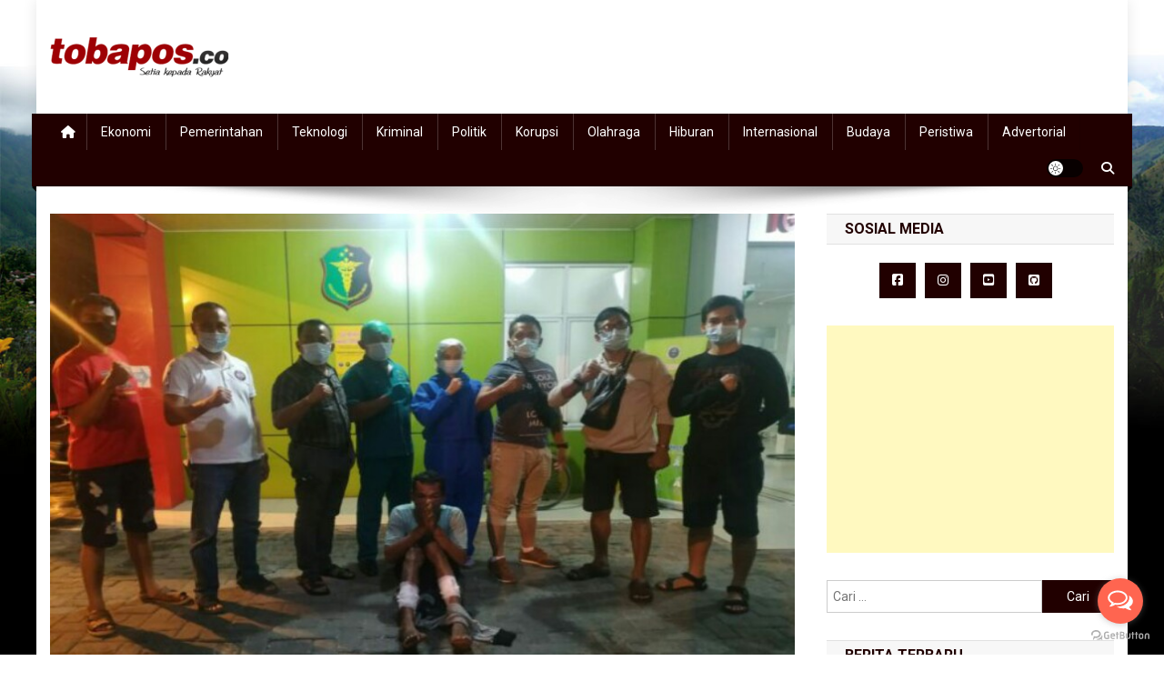

--- FILE ---
content_type: text/html; charset=UTF-8
request_url: https://tobapos.co/pelaku-pencurian-tas-dihadiahi-timah-panas-tersangka-mencoba-melawan-petugas-reskrim-polsek-percutseituan/
body_size: 112387
content:
<!doctype html>
<html lang="id-ID">
<head>
<meta charset="UTF-8">
<meta name="viewport" content="width=device-width, initial-scale=1">
<link rel="profile" href="http://gmpg.org/xfn/11">

<meta name='robots' content='index, follow, max-image-preview:large, max-snippet:-1, max-video-preview:-1' />

	<!-- This site is optimized with the Yoast SEO plugin v18.4.1 - https://yoast.com/wordpress/plugins/seo/ -->
	<title>Pelaku Pencurian Tas &quot;Dihadiahi&quot; Timah Panas, Tersangka Mencoba Melawan Petugas Reskrim Polsek Percutseituan - Tobapos</title>
	<link rel="canonical" href="https://tobapos.co/pelaku-pencurian-tas-dihadiahi-timah-panas-tersangka-mencoba-melawan-petugas-reskrim-polsek-percutseituan/" />
	<meta property="og:locale" content="id_ID" />
	<meta property="og:type" content="article" />
	<meta property="og:title" content="Pelaku Pencurian Tas &quot;Dihadiahi&quot; Timah Panas, Tersangka Mencoba Melawan Petugas Reskrim Polsek Percutseituan - Tobapos" />
	<meta property="og:description" content="tobapos.co &#8211; Tersangka pelaku pencurian tas, berinisial DI alias Baron (31) warga&nbsp;Jalan Pasar 12 Tanah Garapan, Kecamatan Percut Seituan, Kabupaten Deliserdang mengerang kesakitan setelah timah panas milik personel Tekab Unit Reskrim Polsek Percut Seituan menembus kedua kakinya. Tersangka DI alias Baron terpaksa diambil tindakan tegas dan terukur oleh petugas karena tersangka DI melakukan perlawanan saat [&hellip;]" />
	<meta property="og:url" content="https://tobapos.co/pelaku-pencurian-tas-dihadiahi-timah-panas-tersangka-mencoba-melawan-petugas-reskrim-polsek-percutseituan/" />
	<meta property="og:site_name" content="Tobapos" />
	<meta property="article:published_time" content="2020-12-04T19:46:01+00:00" />
	<meta property="article:modified_time" content="2020-12-04T19:46:02+00:00" />
	<meta property="og:image" content="https://tobapos.co/wp-content/uploads/2020/12/IMG_20201204_114800-641x420_copy_824x490.jpg" />
	<meta property="og:image:width" content="824" />
	<meta property="og:image:height" content="490" />
	<meta property="og:image:type" content="image/jpeg" />
	<meta name="twitter:card" content="summary_large_image" />
	<meta name="twitter:label1" content="Ditulis oleh" />
	<meta name="twitter:data1" content="Admin Tobapos" />
	<meta name="twitter:label2" content="Estimasi waktu membaca" />
	<meta name="twitter:data2" content="2 menit" />
	<script type="application/ld+json" class="yoast-schema-graph">{"@context":"https://schema.org","@graph":[{"@type":"WebSite","@id":"https://tobapos.co/#website","url":"https://tobapos.co/","name":"Tobapos - Setia Kepada Rakyat","description":"Setia Kepada Rakyat","potentialAction":[{"@type":"SearchAction","target":{"@type":"EntryPoint","urlTemplate":"https://tobapos.co/?s={search_term_string}"},"query-input":"required name=search_term_string"}],"inLanguage":"id-ID"},{"@type":"ImageObject","@id":"https://tobapos.co/pelaku-pencurian-tas-dihadiahi-timah-panas-tersangka-mencoba-melawan-petugas-reskrim-polsek-percutseituan/#primaryimage","inLanguage":"id-ID","url":"https://tobapos.co/wp-content/uploads/2020/12/IMG_20201204_114800-641x420_copy_824x490.jpg","contentUrl":"https://tobapos.co/wp-content/uploads/2020/12/IMG_20201204_114800-641x420_copy_824x490.jpg","width":824,"height":490},{"@type":"WebPage","@id":"https://tobapos.co/pelaku-pencurian-tas-dihadiahi-timah-panas-tersangka-mencoba-melawan-petugas-reskrim-polsek-percutseituan/#webpage","url":"https://tobapos.co/pelaku-pencurian-tas-dihadiahi-timah-panas-tersangka-mencoba-melawan-petugas-reskrim-polsek-percutseituan/","name":"Pelaku Pencurian Tas \"Dihadiahi\" Timah Panas, Tersangka Mencoba Melawan Petugas Reskrim Polsek Percutseituan - Tobapos","isPartOf":{"@id":"https://tobapos.co/#website"},"primaryImageOfPage":{"@id":"https://tobapos.co/pelaku-pencurian-tas-dihadiahi-timah-panas-tersangka-mencoba-melawan-petugas-reskrim-polsek-percutseituan/#primaryimage"},"datePublished":"2020-12-04T19:46:01+00:00","dateModified":"2020-12-04T19:46:02+00:00","author":{"@id":"https://tobapos.co/#/schema/person/fc383f0ffb4b70177f70d75e0e00dc50"},"breadcrumb":{"@id":"https://tobapos.co/pelaku-pencurian-tas-dihadiahi-timah-panas-tersangka-mencoba-melawan-petugas-reskrim-polsek-percutseituan/#breadcrumb"},"inLanguage":"id-ID","potentialAction":[{"@type":"ReadAction","target":["https://tobapos.co/pelaku-pencurian-tas-dihadiahi-timah-panas-tersangka-mencoba-melawan-petugas-reskrim-polsek-percutseituan/"]}]},{"@type":"BreadcrumbList","@id":"https://tobapos.co/pelaku-pencurian-tas-dihadiahi-timah-panas-tersangka-mencoba-melawan-petugas-reskrim-polsek-percutseituan/#breadcrumb","itemListElement":[{"@type":"ListItem","position":1,"name":"Home","item":"https://tobapos.co/"},{"@type":"ListItem","position":2,"name":"Pelaku Pencurian Tas &#8220;Dihadiahi&#8221; Timah Panas, Tersangka Mencoba Melawan Petugas Reskrim Polsek Percutseituan"}]},{"@type":"Person","@id":"https://tobapos.co/#/schema/person/fc383f0ffb4b70177f70d75e0e00dc50","name":"Admin Tobapos","image":{"@type":"ImageObject","@id":"https://tobapos.co/#personlogo","inLanguage":"id-ID","url":"https://secure.gravatar.com/avatar/1f274fe4a6d8c331464f48db3393688d?s=96&d=mm&r=g","contentUrl":"https://secure.gravatar.com/avatar/1f274fe4a6d8c331464f48db3393688d?s=96&d=mm&r=g","caption":"Admin Tobapos"},"sameAs":["http://tobapos.co"]}]}</script>
	<!-- / Yoast SEO plugin. -->


<link rel='dns-prefetch' href='//fonts.googleapis.com' />
<link rel='dns-prefetch' href='//s.w.org' />
<link rel='dns-prefetch' href='//www.googletagmanager.com' />
<link rel='dns-prefetch' href='//pagead2.googlesyndication.com' />
<link rel="alternate" type="application/rss+xml" title="Tobapos &raquo; Feed" href="https://tobapos.co/feed/" />
<link rel="alternate" type="application/rss+xml" title="Tobapos &raquo; Umpan Komentar" href="https://tobapos.co/comments/feed/" />
<link rel="alternate" type="application/rss+xml" title="Tobapos &raquo; Pelaku Pencurian Tas &#8220;Dihadiahi&#8221; Timah Panas, Tersangka Mencoba Melawan Petugas Reskrim Polsek Percutseituan Umpan Komentar" href="https://tobapos.co/pelaku-pencurian-tas-dihadiahi-timah-panas-tersangka-mencoba-melawan-petugas-reskrim-polsek-percutseituan/feed/" />
<style type="text/css" media="all">@font-face{font-family:'Roboto';font-style:italic;font-weight:400;font-stretch:100%;font-display:swap;src:url(https://fonts.gstatic.com/s/roboto/v49/KFOKCnqEu92Fr1Mu53ZEC9_Vu3r1gIhOszmOClHrs6ljXfMMLoHQuAX-k3Yi128m0kN2.woff2) format('woff2');unicode-range:U+0460-052F,U+1C80-1C8A,U+20B4,U+2DE0-2DFF,U+A640-A69F,U+FE2E-FE2F}@font-face{font-family:'Roboto';font-style:italic;font-weight:400;font-stretch:100%;font-display:swap;src:url(https://fonts.gstatic.com/s/roboto/v49/KFOKCnqEu92Fr1Mu53ZEC9_Vu3r1gIhOszmOClHrs6ljXfMMLoHQuAz-k3Yi128m0kN2.woff2) format('woff2');unicode-range:U+0301,U+0400-045F,U+0490-0491,U+04B0-04B1,U+2116}@font-face{font-family:'Roboto';font-style:italic;font-weight:400;font-stretch:100%;font-display:swap;src:url(https://fonts.gstatic.com/s/roboto/v49/KFOKCnqEu92Fr1Mu53ZEC9_Vu3r1gIhOszmOClHrs6ljXfMMLoHQuAT-k3Yi128m0kN2.woff2) format('woff2');unicode-range:U+1F00-1FFF}@font-face{font-family:'Roboto';font-style:italic;font-weight:400;font-stretch:100%;font-display:swap;src:url(https://fonts.gstatic.com/s/roboto/v49/KFOKCnqEu92Fr1Mu53ZEC9_Vu3r1gIhOszmOClHrs6ljXfMMLoHQuAv-k3Yi128m0kN2.woff2) format('woff2');unicode-range:U+0370-0377,U+037A-037F,U+0384-038A,U+038C,U+038E-03A1,U+03A3-03FF}@font-face{font-family:'Roboto';font-style:italic;font-weight:400;font-stretch:100%;font-display:swap;src:url(https://fonts.gstatic.com/s/roboto/v49/KFOKCnqEu92Fr1Mu53ZEC9_Vu3r1gIhOszmOClHrs6ljXfMMLoHQuHT-k3Yi128m0kN2.woff2) format('woff2');unicode-range:U+0302-0303,U+0305,U+0307-0308,U+0310,U+0312,U+0315,U+031A,U+0326-0327,U+032C,U+032F-0330,U+0332-0333,U+0338,U+033A,U+0346,U+034D,U+0391-03A1,U+03A3-03A9,U+03B1-03C9,U+03D1,U+03D5-03D6,U+03F0-03F1,U+03F4-03F5,U+2016-2017,U+2034-2038,U+203C,U+2040,U+2043,U+2047,U+2050,U+2057,U+205F,U+2070-2071,U+2074-208E,U+2090-209C,U+20D0-20DC,U+20E1,U+20E5-20EF,U+2100-2112,U+2114-2115,U+2117-2121,U+2123-214F,U+2190,U+2192,U+2194-21AE,U+21B0-21E5,U+21F1-21F2,U+21F4-2211,U+2213-2214,U+2216-22FF,U+2308-230B,U+2310,U+2319,U+231C-2321,U+2336-237A,U+237C,U+2395,U+239B-23B7,U+23D0,U+23DC-23E1,U+2474-2475,U+25AF,U+25B3,U+25B7,U+25BD,U+25C1,U+25CA,U+25CC,U+25FB,U+266D-266F,U+27C0-27FF,U+2900-2AFF,U+2B0E-2B11,U+2B30-2B4C,U+2BFE,U+3030,U+FF5B,U+FF5D,U+1D400-1D7FF,U+1EE00-1EEFF}@font-face{font-family:'Roboto';font-style:italic;font-weight:400;font-stretch:100%;font-display:swap;src:url(https://fonts.gstatic.com/s/roboto/v49/KFOKCnqEu92Fr1Mu53ZEC9_Vu3r1gIhOszmOClHrs6ljXfMMLoHQuGb-k3Yi128m0kN2.woff2) format('woff2');unicode-range:U+0001-000C,U+000E-001F,U+007F-009F,U+20DD-20E0,U+20E2-20E4,U+2150-218F,U+2190,U+2192,U+2194-2199,U+21AF,U+21E6-21F0,U+21F3,U+2218-2219,U+2299,U+22C4-22C6,U+2300-243F,U+2440-244A,U+2460-24FF,U+25A0-27BF,U+2800-28FF,U+2921-2922,U+2981,U+29BF,U+29EB,U+2B00-2BFF,U+4DC0-4DFF,U+FFF9-FFFB,U+10140-1018E,U+10190-1019C,U+101A0,U+101D0-101FD,U+102E0-102FB,U+10E60-10E7E,U+1D2C0-1D2D3,U+1D2E0-1D37F,U+1F000-1F0FF,U+1F100-1F1AD,U+1F1E6-1F1FF,U+1F30D-1F30F,U+1F315,U+1F31C,U+1F31E,U+1F320-1F32C,U+1F336,U+1F378,U+1F37D,U+1F382,U+1F393-1F39F,U+1F3A7-1F3A8,U+1F3AC-1F3AF,U+1F3C2,U+1F3C4-1F3C6,U+1F3CA-1F3CE,U+1F3D4-1F3E0,U+1F3ED,U+1F3F1-1F3F3,U+1F3F5-1F3F7,U+1F408,U+1F415,U+1F41F,U+1F426,U+1F43F,U+1F441-1F442,U+1F444,U+1F446-1F449,U+1F44C-1F44E,U+1F453,U+1F46A,U+1F47D,U+1F4A3,U+1F4B0,U+1F4B3,U+1F4B9,U+1F4BB,U+1F4BF,U+1F4C8-1F4CB,U+1F4D6,U+1F4DA,U+1F4DF,U+1F4E3-1F4E6,U+1F4EA-1F4ED,U+1F4F7,U+1F4F9-1F4FB,U+1F4FD-1F4FE,U+1F503,U+1F507-1F50B,U+1F50D,U+1F512-1F513,U+1F53E-1F54A,U+1F54F-1F5FA,U+1F610,U+1F650-1F67F,U+1F687,U+1F68D,U+1F691,U+1F694,U+1F698,U+1F6AD,U+1F6B2,U+1F6B9-1F6BA,U+1F6BC,U+1F6C6-1F6CF,U+1F6D3-1F6D7,U+1F6E0-1F6EA,U+1F6F0-1F6F3,U+1F6F7-1F6FC,U+1F700-1F7FF,U+1F800-1F80B,U+1F810-1F847,U+1F850-1F859,U+1F860-1F887,U+1F890-1F8AD,U+1F8B0-1F8BB,U+1F8C0-1F8C1,U+1F900-1F90B,U+1F93B,U+1F946,U+1F984,U+1F996,U+1F9E9,U+1FA00-1FA6F,U+1FA70-1FA7C,U+1FA80-1FA89,U+1FA8F-1FAC6,U+1FACE-1FADC,U+1FADF-1FAE9,U+1FAF0-1FAF8,U+1FB00-1FBFF}@font-face{font-family:'Roboto';font-style:italic;font-weight:400;font-stretch:100%;font-display:swap;src:url(https://fonts.gstatic.com/s/roboto/v49/KFOKCnqEu92Fr1Mu53ZEC9_Vu3r1gIhOszmOClHrs6ljXfMMLoHQuAf-k3Yi128m0kN2.woff2) format('woff2');unicode-range:U+0102-0103,U+0110-0111,U+0128-0129,U+0168-0169,U+01A0-01A1,U+01AF-01B0,U+0300-0301,U+0303-0304,U+0308-0309,U+0323,U+0329,U+1EA0-1EF9,U+20AB}@font-face{font-family:'Roboto';font-style:italic;font-weight:400;font-stretch:100%;font-display:swap;src:url(https://fonts.gstatic.com/s/roboto/v49/KFOKCnqEu92Fr1Mu53ZEC9_Vu3r1gIhOszmOClHrs6ljXfMMLoHQuAb-k3Yi128m0kN2.woff2) format('woff2');unicode-range:U+0100-02BA,U+02BD-02C5,U+02C7-02CC,U+02CE-02D7,U+02DD-02FF,U+0304,U+0308,U+0329,U+1D00-1DBF,U+1E00-1E9F,U+1EF2-1EFF,U+2020,U+20A0-20AB,U+20AD-20C0,U+2113,U+2C60-2C7F,U+A720-A7FF}@font-face{font-family:'Roboto';font-style:italic;font-weight:400;font-stretch:100%;font-display:swap;src:url(https://fonts.gstatic.com/s/roboto/v49/KFOKCnqEu92Fr1Mu53ZEC9_Vu3r1gIhOszmOClHrs6ljXfMMLoHQuAj-k3Yi128m0g.woff2) format('woff2');unicode-range:U+0000-00FF,U+0131,U+0152-0153,U+02BB-02BC,U+02C6,U+02DA,U+02DC,U+0304,U+0308,U+0329,U+2000-206F,U+20AC,U+2122,U+2191,U+2193,U+2212,U+2215,U+FEFF,U+FFFD}@font-face{font-family:'Roboto';font-display:block;font-style:normal;font-weight:300;font-stretch:100%;font-display:swap;src:url(https://fonts.gstatic.com/s/roboto/v49/KFO7CnqEu92Fr1ME7kSn66aGLdTylUAMa3GUBHMdazTgWw.woff2) format('woff2');unicode-range:U+0460-052F,U+1C80-1C8A,U+20B4,U+2DE0-2DFF,U+A640-A69F,U+FE2E-FE2F}@font-face{font-family:'Roboto';font-display:block;font-style:normal;font-weight:300;font-stretch:100%;font-display:swap;src:url(https://fonts.gstatic.com/s/roboto/v49/KFO7CnqEu92Fr1ME7kSn66aGLdTylUAMa3iUBHMdazTgWw.woff2) format('woff2');unicode-range:U+0301,U+0400-045F,U+0490-0491,U+04B0-04B1,U+2116}@font-face{font-family:'Roboto';font-display:block;font-style:normal;font-weight:300;font-stretch:100%;font-display:swap;src:url(https://fonts.gstatic.com/s/roboto/v49/KFO7CnqEu92Fr1ME7kSn66aGLdTylUAMa3CUBHMdazTgWw.woff2) format('woff2');unicode-range:U+1F00-1FFF}@font-face{font-family:'Roboto';font-display:block;font-style:normal;font-weight:300;font-stretch:100%;font-display:swap;src:url(https://fonts.gstatic.com/s/roboto/v49/KFO7CnqEu92Fr1ME7kSn66aGLdTylUAMa3-UBHMdazTgWw.woff2) format('woff2');unicode-range:U+0370-0377,U+037A-037F,U+0384-038A,U+038C,U+038E-03A1,U+03A3-03FF}@font-face{font-family:'Roboto';font-display:block;font-style:normal;font-weight:300;font-stretch:100%;font-display:swap;src:url(https://fonts.gstatic.com/s/roboto/v49/KFO7CnqEu92Fr1ME7kSn66aGLdTylUAMawCUBHMdazTgWw.woff2) format('woff2');unicode-range:U+0302-0303,U+0305,U+0307-0308,U+0310,U+0312,U+0315,U+031A,U+0326-0327,U+032C,U+032F-0330,U+0332-0333,U+0338,U+033A,U+0346,U+034D,U+0391-03A1,U+03A3-03A9,U+03B1-03C9,U+03D1,U+03D5-03D6,U+03F0-03F1,U+03F4-03F5,U+2016-2017,U+2034-2038,U+203C,U+2040,U+2043,U+2047,U+2050,U+2057,U+205F,U+2070-2071,U+2074-208E,U+2090-209C,U+20D0-20DC,U+20E1,U+20E5-20EF,U+2100-2112,U+2114-2115,U+2117-2121,U+2123-214F,U+2190,U+2192,U+2194-21AE,U+21B0-21E5,U+21F1-21F2,U+21F4-2211,U+2213-2214,U+2216-22FF,U+2308-230B,U+2310,U+2319,U+231C-2321,U+2336-237A,U+237C,U+2395,U+239B-23B7,U+23D0,U+23DC-23E1,U+2474-2475,U+25AF,U+25B3,U+25B7,U+25BD,U+25C1,U+25CA,U+25CC,U+25FB,U+266D-266F,U+27C0-27FF,U+2900-2AFF,U+2B0E-2B11,U+2B30-2B4C,U+2BFE,U+3030,U+FF5B,U+FF5D,U+1D400-1D7FF,U+1EE00-1EEFF}@font-face{font-family:'Roboto';font-display:block;font-style:normal;font-weight:300;font-stretch:100%;font-display:swap;src:url(https://fonts.gstatic.com/s/roboto/v49/KFO7CnqEu92Fr1ME7kSn66aGLdTylUAMaxKUBHMdazTgWw.woff2) format('woff2');unicode-range:U+0001-000C,U+000E-001F,U+007F-009F,U+20DD-20E0,U+20E2-20E4,U+2150-218F,U+2190,U+2192,U+2194-2199,U+21AF,U+21E6-21F0,U+21F3,U+2218-2219,U+2299,U+22C4-22C6,U+2300-243F,U+2440-244A,U+2460-24FF,U+25A0-27BF,U+2800-28FF,U+2921-2922,U+2981,U+29BF,U+29EB,U+2B00-2BFF,U+4DC0-4DFF,U+FFF9-FFFB,U+10140-1018E,U+10190-1019C,U+101A0,U+101D0-101FD,U+102E0-102FB,U+10E60-10E7E,U+1D2C0-1D2D3,U+1D2E0-1D37F,U+1F000-1F0FF,U+1F100-1F1AD,U+1F1E6-1F1FF,U+1F30D-1F30F,U+1F315,U+1F31C,U+1F31E,U+1F320-1F32C,U+1F336,U+1F378,U+1F37D,U+1F382,U+1F393-1F39F,U+1F3A7-1F3A8,U+1F3AC-1F3AF,U+1F3C2,U+1F3C4-1F3C6,U+1F3CA-1F3CE,U+1F3D4-1F3E0,U+1F3ED,U+1F3F1-1F3F3,U+1F3F5-1F3F7,U+1F408,U+1F415,U+1F41F,U+1F426,U+1F43F,U+1F441-1F442,U+1F444,U+1F446-1F449,U+1F44C-1F44E,U+1F453,U+1F46A,U+1F47D,U+1F4A3,U+1F4B0,U+1F4B3,U+1F4B9,U+1F4BB,U+1F4BF,U+1F4C8-1F4CB,U+1F4D6,U+1F4DA,U+1F4DF,U+1F4E3-1F4E6,U+1F4EA-1F4ED,U+1F4F7,U+1F4F9-1F4FB,U+1F4FD-1F4FE,U+1F503,U+1F507-1F50B,U+1F50D,U+1F512-1F513,U+1F53E-1F54A,U+1F54F-1F5FA,U+1F610,U+1F650-1F67F,U+1F687,U+1F68D,U+1F691,U+1F694,U+1F698,U+1F6AD,U+1F6B2,U+1F6B9-1F6BA,U+1F6BC,U+1F6C6-1F6CF,U+1F6D3-1F6D7,U+1F6E0-1F6EA,U+1F6F0-1F6F3,U+1F6F7-1F6FC,U+1F700-1F7FF,U+1F800-1F80B,U+1F810-1F847,U+1F850-1F859,U+1F860-1F887,U+1F890-1F8AD,U+1F8B0-1F8BB,U+1F8C0-1F8C1,U+1F900-1F90B,U+1F93B,U+1F946,U+1F984,U+1F996,U+1F9E9,U+1FA00-1FA6F,U+1FA70-1FA7C,U+1FA80-1FA89,U+1FA8F-1FAC6,U+1FACE-1FADC,U+1FADF-1FAE9,U+1FAF0-1FAF8,U+1FB00-1FBFF}@font-face{font-family:'Roboto';font-display:block;font-style:normal;font-weight:300;font-stretch:100%;font-display:swap;src:url(https://fonts.gstatic.com/s/roboto/v49/KFO7CnqEu92Fr1ME7kSn66aGLdTylUAMa3OUBHMdazTgWw.woff2) format('woff2');unicode-range:U+0102-0103,U+0110-0111,U+0128-0129,U+0168-0169,U+01A0-01A1,U+01AF-01B0,U+0300-0301,U+0303-0304,U+0308-0309,U+0323,U+0329,U+1EA0-1EF9,U+20AB}@font-face{font-family:'Roboto';font-display:block;font-style:normal;font-weight:300;font-stretch:100%;font-display:swap;src:url(https://fonts.gstatic.com/s/roboto/v49/KFO7CnqEu92Fr1ME7kSn66aGLdTylUAMa3KUBHMdazTgWw.woff2) format('woff2');unicode-range:U+0100-02BA,U+02BD-02C5,U+02C7-02CC,U+02CE-02D7,U+02DD-02FF,U+0304,U+0308,U+0329,U+1D00-1DBF,U+1E00-1E9F,U+1EF2-1EFF,U+2020,U+20A0-20AB,U+20AD-20C0,U+2113,U+2C60-2C7F,U+A720-A7FF}@font-face{font-family:'Roboto';font-display:block;font-style:normal;font-weight:300;font-stretch:100%;font-display:swap;src:url(https://fonts.gstatic.com/s/roboto/v49/KFO7CnqEu92Fr1ME7kSn66aGLdTylUAMa3yUBHMdazQ.woff2) format('woff2');unicode-range:U+0000-00FF,U+0131,U+0152-0153,U+02BB-02BC,U+02C6,U+02DA,U+02DC,U+0304,U+0308,U+0329,U+2000-206F,U+20AC,U+2122,U+2191,U+2193,U+2212,U+2215,U+FEFF,U+FFFD}@font-face{font-family:'Roboto';font-display:block;font-style:normal;font-weight:400;font-stretch:100%;font-display:swap;src:url(https://fonts.gstatic.com/s/roboto/v49/KFO7CnqEu92Fr1ME7kSn66aGLdTylUAMa3GUBHMdazTgWw.woff2) format('woff2');unicode-range:U+0460-052F,U+1C80-1C8A,U+20B4,U+2DE0-2DFF,U+A640-A69F,U+FE2E-FE2F}@font-face{font-family:'Roboto';font-display:block;font-style:normal;font-weight:400;font-stretch:100%;font-display:swap;src:url(https://fonts.gstatic.com/s/roboto/v49/KFO7CnqEu92Fr1ME7kSn66aGLdTylUAMa3iUBHMdazTgWw.woff2) format('woff2');unicode-range:U+0301,U+0400-045F,U+0490-0491,U+04B0-04B1,U+2116}@font-face{font-family:'Roboto';font-display:block;font-style:normal;font-weight:400;font-stretch:100%;font-display:swap;src:url(https://fonts.gstatic.com/s/roboto/v49/KFO7CnqEu92Fr1ME7kSn66aGLdTylUAMa3CUBHMdazTgWw.woff2) format('woff2');unicode-range:U+1F00-1FFF}@font-face{font-family:'Roboto';font-display:block;font-style:normal;font-weight:400;font-stretch:100%;font-display:swap;src:url(https://fonts.gstatic.com/s/roboto/v49/KFO7CnqEu92Fr1ME7kSn66aGLdTylUAMa3-UBHMdazTgWw.woff2) format('woff2');unicode-range:U+0370-0377,U+037A-037F,U+0384-038A,U+038C,U+038E-03A1,U+03A3-03FF}@font-face{font-family:'Roboto';font-display:block;font-style:normal;font-weight:400;font-stretch:100%;font-display:swap;src:url(https://fonts.gstatic.com/s/roboto/v49/KFO7CnqEu92Fr1ME7kSn66aGLdTylUAMawCUBHMdazTgWw.woff2) format('woff2');unicode-range:U+0302-0303,U+0305,U+0307-0308,U+0310,U+0312,U+0315,U+031A,U+0326-0327,U+032C,U+032F-0330,U+0332-0333,U+0338,U+033A,U+0346,U+034D,U+0391-03A1,U+03A3-03A9,U+03B1-03C9,U+03D1,U+03D5-03D6,U+03F0-03F1,U+03F4-03F5,U+2016-2017,U+2034-2038,U+203C,U+2040,U+2043,U+2047,U+2050,U+2057,U+205F,U+2070-2071,U+2074-208E,U+2090-209C,U+20D0-20DC,U+20E1,U+20E5-20EF,U+2100-2112,U+2114-2115,U+2117-2121,U+2123-214F,U+2190,U+2192,U+2194-21AE,U+21B0-21E5,U+21F1-21F2,U+21F4-2211,U+2213-2214,U+2216-22FF,U+2308-230B,U+2310,U+2319,U+231C-2321,U+2336-237A,U+237C,U+2395,U+239B-23B7,U+23D0,U+23DC-23E1,U+2474-2475,U+25AF,U+25B3,U+25B7,U+25BD,U+25C1,U+25CA,U+25CC,U+25FB,U+266D-266F,U+27C0-27FF,U+2900-2AFF,U+2B0E-2B11,U+2B30-2B4C,U+2BFE,U+3030,U+FF5B,U+FF5D,U+1D400-1D7FF,U+1EE00-1EEFF}@font-face{font-family:'Roboto';font-display:block;font-style:normal;font-weight:400;font-stretch:100%;font-display:swap;src:url(https://fonts.gstatic.com/s/roboto/v49/KFO7CnqEu92Fr1ME7kSn66aGLdTylUAMaxKUBHMdazTgWw.woff2) format('woff2');unicode-range:U+0001-000C,U+000E-001F,U+007F-009F,U+20DD-20E0,U+20E2-20E4,U+2150-218F,U+2190,U+2192,U+2194-2199,U+21AF,U+21E6-21F0,U+21F3,U+2218-2219,U+2299,U+22C4-22C6,U+2300-243F,U+2440-244A,U+2460-24FF,U+25A0-27BF,U+2800-28FF,U+2921-2922,U+2981,U+29BF,U+29EB,U+2B00-2BFF,U+4DC0-4DFF,U+FFF9-FFFB,U+10140-1018E,U+10190-1019C,U+101A0,U+101D0-101FD,U+102E0-102FB,U+10E60-10E7E,U+1D2C0-1D2D3,U+1D2E0-1D37F,U+1F000-1F0FF,U+1F100-1F1AD,U+1F1E6-1F1FF,U+1F30D-1F30F,U+1F315,U+1F31C,U+1F31E,U+1F320-1F32C,U+1F336,U+1F378,U+1F37D,U+1F382,U+1F393-1F39F,U+1F3A7-1F3A8,U+1F3AC-1F3AF,U+1F3C2,U+1F3C4-1F3C6,U+1F3CA-1F3CE,U+1F3D4-1F3E0,U+1F3ED,U+1F3F1-1F3F3,U+1F3F5-1F3F7,U+1F408,U+1F415,U+1F41F,U+1F426,U+1F43F,U+1F441-1F442,U+1F444,U+1F446-1F449,U+1F44C-1F44E,U+1F453,U+1F46A,U+1F47D,U+1F4A3,U+1F4B0,U+1F4B3,U+1F4B9,U+1F4BB,U+1F4BF,U+1F4C8-1F4CB,U+1F4D6,U+1F4DA,U+1F4DF,U+1F4E3-1F4E6,U+1F4EA-1F4ED,U+1F4F7,U+1F4F9-1F4FB,U+1F4FD-1F4FE,U+1F503,U+1F507-1F50B,U+1F50D,U+1F512-1F513,U+1F53E-1F54A,U+1F54F-1F5FA,U+1F610,U+1F650-1F67F,U+1F687,U+1F68D,U+1F691,U+1F694,U+1F698,U+1F6AD,U+1F6B2,U+1F6B9-1F6BA,U+1F6BC,U+1F6C6-1F6CF,U+1F6D3-1F6D7,U+1F6E0-1F6EA,U+1F6F0-1F6F3,U+1F6F7-1F6FC,U+1F700-1F7FF,U+1F800-1F80B,U+1F810-1F847,U+1F850-1F859,U+1F860-1F887,U+1F890-1F8AD,U+1F8B0-1F8BB,U+1F8C0-1F8C1,U+1F900-1F90B,U+1F93B,U+1F946,U+1F984,U+1F996,U+1F9E9,U+1FA00-1FA6F,U+1FA70-1FA7C,U+1FA80-1FA89,U+1FA8F-1FAC6,U+1FACE-1FADC,U+1FADF-1FAE9,U+1FAF0-1FAF8,U+1FB00-1FBFF}@font-face{font-family:'Roboto';font-display:block;font-style:normal;font-weight:400;font-stretch:100%;font-display:swap;src:url(https://fonts.gstatic.com/s/roboto/v49/KFO7CnqEu92Fr1ME7kSn66aGLdTylUAMa3OUBHMdazTgWw.woff2) format('woff2');unicode-range:U+0102-0103,U+0110-0111,U+0128-0129,U+0168-0169,U+01A0-01A1,U+01AF-01B0,U+0300-0301,U+0303-0304,U+0308-0309,U+0323,U+0329,U+1EA0-1EF9,U+20AB}@font-face{font-family:'Roboto';font-display:block;font-style:normal;font-weight:400;font-stretch:100%;font-display:swap;src:url(https://fonts.gstatic.com/s/roboto/v49/KFO7CnqEu92Fr1ME7kSn66aGLdTylUAMa3KUBHMdazTgWw.woff2) format('woff2');unicode-range:U+0100-02BA,U+02BD-02C5,U+02C7-02CC,U+02CE-02D7,U+02DD-02FF,U+0304,U+0308,U+0329,U+1D00-1DBF,U+1E00-1E9F,U+1EF2-1EFF,U+2020,U+20A0-20AB,U+20AD-20C0,U+2113,U+2C60-2C7F,U+A720-A7FF}@font-face{font-family:'Roboto';font-display:block;font-style:normal;font-weight:400;font-stretch:100%;font-display:swap;src:url(https://fonts.gstatic.com/s/roboto/v49/KFO7CnqEu92Fr1ME7kSn66aGLdTylUAMa3yUBHMdazQ.woff2) format('woff2');unicode-range:U+0000-00FF,U+0131,U+0152-0153,U+02BB-02BC,U+02C6,U+02DA,U+02DC,U+0304,U+0308,U+0329,U+2000-206F,U+20AC,U+2122,U+2191,U+2193,U+2212,U+2215,U+FEFF,U+FFFD}@font-face{font-family:'Roboto';font-display:block;font-style:normal;font-weight:500;font-stretch:100%;font-display:swap;src:url(https://fonts.gstatic.com/s/roboto/v49/KFO7CnqEu92Fr1ME7kSn66aGLdTylUAMa3GUBHMdazTgWw.woff2) format('woff2');unicode-range:U+0460-052F,U+1C80-1C8A,U+20B4,U+2DE0-2DFF,U+A640-A69F,U+FE2E-FE2F}@font-face{font-family:'Roboto';font-display:block;font-style:normal;font-weight:500;font-stretch:100%;font-display:swap;src:url(https://fonts.gstatic.com/s/roboto/v49/KFO7CnqEu92Fr1ME7kSn66aGLdTylUAMa3iUBHMdazTgWw.woff2) format('woff2');unicode-range:U+0301,U+0400-045F,U+0490-0491,U+04B0-04B1,U+2116}@font-face{font-family:'Roboto';font-display:block;font-style:normal;font-weight:500;font-stretch:100%;font-display:swap;src:url(https://fonts.gstatic.com/s/roboto/v49/KFO7CnqEu92Fr1ME7kSn66aGLdTylUAMa3CUBHMdazTgWw.woff2) format('woff2');unicode-range:U+1F00-1FFF}@font-face{font-family:'Roboto';font-display:block;font-style:normal;font-weight:500;font-stretch:100%;font-display:swap;src:url(https://fonts.gstatic.com/s/roboto/v49/KFO7CnqEu92Fr1ME7kSn66aGLdTylUAMa3-UBHMdazTgWw.woff2) format('woff2');unicode-range:U+0370-0377,U+037A-037F,U+0384-038A,U+038C,U+038E-03A1,U+03A3-03FF}@font-face{font-family:'Roboto';font-display:block;font-style:normal;font-weight:500;font-stretch:100%;font-display:swap;src:url(https://fonts.gstatic.com/s/roboto/v49/KFO7CnqEu92Fr1ME7kSn66aGLdTylUAMawCUBHMdazTgWw.woff2) format('woff2');unicode-range:U+0302-0303,U+0305,U+0307-0308,U+0310,U+0312,U+0315,U+031A,U+0326-0327,U+032C,U+032F-0330,U+0332-0333,U+0338,U+033A,U+0346,U+034D,U+0391-03A1,U+03A3-03A9,U+03B1-03C9,U+03D1,U+03D5-03D6,U+03F0-03F1,U+03F4-03F5,U+2016-2017,U+2034-2038,U+203C,U+2040,U+2043,U+2047,U+2050,U+2057,U+205F,U+2070-2071,U+2074-208E,U+2090-209C,U+20D0-20DC,U+20E1,U+20E5-20EF,U+2100-2112,U+2114-2115,U+2117-2121,U+2123-214F,U+2190,U+2192,U+2194-21AE,U+21B0-21E5,U+21F1-21F2,U+21F4-2211,U+2213-2214,U+2216-22FF,U+2308-230B,U+2310,U+2319,U+231C-2321,U+2336-237A,U+237C,U+2395,U+239B-23B7,U+23D0,U+23DC-23E1,U+2474-2475,U+25AF,U+25B3,U+25B7,U+25BD,U+25C1,U+25CA,U+25CC,U+25FB,U+266D-266F,U+27C0-27FF,U+2900-2AFF,U+2B0E-2B11,U+2B30-2B4C,U+2BFE,U+3030,U+FF5B,U+FF5D,U+1D400-1D7FF,U+1EE00-1EEFF}@font-face{font-family:'Roboto';font-display:block;font-style:normal;font-weight:500;font-stretch:100%;font-display:swap;src:url(https://fonts.gstatic.com/s/roboto/v49/KFO7CnqEu92Fr1ME7kSn66aGLdTylUAMaxKUBHMdazTgWw.woff2) format('woff2');unicode-range:U+0001-000C,U+000E-001F,U+007F-009F,U+20DD-20E0,U+20E2-20E4,U+2150-218F,U+2190,U+2192,U+2194-2199,U+21AF,U+21E6-21F0,U+21F3,U+2218-2219,U+2299,U+22C4-22C6,U+2300-243F,U+2440-244A,U+2460-24FF,U+25A0-27BF,U+2800-28FF,U+2921-2922,U+2981,U+29BF,U+29EB,U+2B00-2BFF,U+4DC0-4DFF,U+FFF9-FFFB,U+10140-1018E,U+10190-1019C,U+101A0,U+101D0-101FD,U+102E0-102FB,U+10E60-10E7E,U+1D2C0-1D2D3,U+1D2E0-1D37F,U+1F000-1F0FF,U+1F100-1F1AD,U+1F1E6-1F1FF,U+1F30D-1F30F,U+1F315,U+1F31C,U+1F31E,U+1F320-1F32C,U+1F336,U+1F378,U+1F37D,U+1F382,U+1F393-1F39F,U+1F3A7-1F3A8,U+1F3AC-1F3AF,U+1F3C2,U+1F3C4-1F3C6,U+1F3CA-1F3CE,U+1F3D4-1F3E0,U+1F3ED,U+1F3F1-1F3F3,U+1F3F5-1F3F7,U+1F408,U+1F415,U+1F41F,U+1F426,U+1F43F,U+1F441-1F442,U+1F444,U+1F446-1F449,U+1F44C-1F44E,U+1F453,U+1F46A,U+1F47D,U+1F4A3,U+1F4B0,U+1F4B3,U+1F4B9,U+1F4BB,U+1F4BF,U+1F4C8-1F4CB,U+1F4D6,U+1F4DA,U+1F4DF,U+1F4E3-1F4E6,U+1F4EA-1F4ED,U+1F4F7,U+1F4F9-1F4FB,U+1F4FD-1F4FE,U+1F503,U+1F507-1F50B,U+1F50D,U+1F512-1F513,U+1F53E-1F54A,U+1F54F-1F5FA,U+1F610,U+1F650-1F67F,U+1F687,U+1F68D,U+1F691,U+1F694,U+1F698,U+1F6AD,U+1F6B2,U+1F6B9-1F6BA,U+1F6BC,U+1F6C6-1F6CF,U+1F6D3-1F6D7,U+1F6E0-1F6EA,U+1F6F0-1F6F3,U+1F6F7-1F6FC,U+1F700-1F7FF,U+1F800-1F80B,U+1F810-1F847,U+1F850-1F859,U+1F860-1F887,U+1F890-1F8AD,U+1F8B0-1F8BB,U+1F8C0-1F8C1,U+1F900-1F90B,U+1F93B,U+1F946,U+1F984,U+1F996,U+1F9E9,U+1FA00-1FA6F,U+1FA70-1FA7C,U+1FA80-1FA89,U+1FA8F-1FAC6,U+1FACE-1FADC,U+1FADF-1FAE9,U+1FAF0-1FAF8,U+1FB00-1FBFF}@font-face{font-family:'Roboto';font-display:block;font-style:normal;font-weight:500;font-stretch:100%;font-display:swap;src:url(https://fonts.gstatic.com/s/roboto/v49/KFO7CnqEu92Fr1ME7kSn66aGLdTylUAMa3OUBHMdazTgWw.woff2) format('woff2');unicode-range:U+0102-0103,U+0110-0111,U+0128-0129,U+0168-0169,U+01A0-01A1,U+01AF-01B0,U+0300-0301,U+0303-0304,U+0308-0309,U+0323,U+0329,U+1EA0-1EF9,U+20AB}@font-face{font-family:'Roboto';font-display:block;font-style:normal;font-weight:500;font-stretch:100%;font-display:swap;src:url(https://fonts.gstatic.com/s/roboto/v49/KFO7CnqEu92Fr1ME7kSn66aGLdTylUAMa3KUBHMdazTgWw.woff2) format('woff2');unicode-range:U+0100-02BA,U+02BD-02C5,U+02C7-02CC,U+02CE-02D7,U+02DD-02FF,U+0304,U+0308,U+0329,U+1D00-1DBF,U+1E00-1E9F,U+1EF2-1EFF,U+2020,U+20A0-20AB,U+20AD-20C0,U+2113,U+2C60-2C7F,U+A720-A7FF}@font-face{font-family:'Roboto';font-display:block;font-style:normal;font-weight:500;font-stretch:100%;font-display:swap;src:url(https://fonts.gstatic.com/s/roboto/v49/KFO7CnqEu92Fr1ME7kSn66aGLdTylUAMa3yUBHMdazQ.woff2) format('woff2');unicode-range:U+0000-00FF,U+0131,U+0152-0153,U+02BB-02BC,U+02C6,U+02DA,U+02DC,U+0304,U+0308,U+0329,U+2000-206F,U+20AC,U+2122,U+2191,U+2193,U+2212,U+2215,U+FEFF,U+FFFD}@font-face{font-family:'Roboto';font-display:block;font-style:normal;font-weight:700;font-stretch:100%;font-display:swap;src:url(https://fonts.gstatic.com/s/roboto/v49/KFO7CnqEu92Fr1ME7kSn66aGLdTylUAMa3GUBHMdazTgWw.woff2) format('woff2');unicode-range:U+0460-052F,U+1C80-1C8A,U+20B4,U+2DE0-2DFF,U+A640-A69F,U+FE2E-FE2F}@font-face{font-family:'Roboto';font-display:block;font-style:normal;font-weight:700;font-stretch:100%;font-display:swap;src:url(https://fonts.gstatic.com/s/roboto/v49/KFO7CnqEu92Fr1ME7kSn66aGLdTylUAMa3iUBHMdazTgWw.woff2) format('woff2');unicode-range:U+0301,U+0400-045F,U+0490-0491,U+04B0-04B1,U+2116}@font-face{font-family:'Roboto';font-display:block;font-style:normal;font-weight:700;font-stretch:100%;font-display:swap;src:url(https://fonts.gstatic.com/s/roboto/v49/KFO7CnqEu92Fr1ME7kSn66aGLdTylUAMa3CUBHMdazTgWw.woff2) format('woff2');unicode-range:U+1F00-1FFF}@font-face{font-family:'Roboto';font-display:block;font-style:normal;font-weight:700;font-stretch:100%;font-display:swap;src:url(https://fonts.gstatic.com/s/roboto/v49/KFO7CnqEu92Fr1ME7kSn66aGLdTylUAMa3-UBHMdazTgWw.woff2) format('woff2');unicode-range:U+0370-0377,U+037A-037F,U+0384-038A,U+038C,U+038E-03A1,U+03A3-03FF}@font-face{font-family:'Roboto';font-display:block;font-style:normal;font-weight:700;font-stretch:100%;font-display:swap;src:url(https://fonts.gstatic.com/s/roboto/v49/KFO7CnqEu92Fr1ME7kSn66aGLdTylUAMawCUBHMdazTgWw.woff2) format('woff2');unicode-range:U+0302-0303,U+0305,U+0307-0308,U+0310,U+0312,U+0315,U+031A,U+0326-0327,U+032C,U+032F-0330,U+0332-0333,U+0338,U+033A,U+0346,U+034D,U+0391-03A1,U+03A3-03A9,U+03B1-03C9,U+03D1,U+03D5-03D6,U+03F0-03F1,U+03F4-03F5,U+2016-2017,U+2034-2038,U+203C,U+2040,U+2043,U+2047,U+2050,U+2057,U+205F,U+2070-2071,U+2074-208E,U+2090-209C,U+20D0-20DC,U+20E1,U+20E5-20EF,U+2100-2112,U+2114-2115,U+2117-2121,U+2123-214F,U+2190,U+2192,U+2194-21AE,U+21B0-21E5,U+21F1-21F2,U+21F4-2211,U+2213-2214,U+2216-22FF,U+2308-230B,U+2310,U+2319,U+231C-2321,U+2336-237A,U+237C,U+2395,U+239B-23B7,U+23D0,U+23DC-23E1,U+2474-2475,U+25AF,U+25B3,U+25B7,U+25BD,U+25C1,U+25CA,U+25CC,U+25FB,U+266D-266F,U+27C0-27FF,U+2900-2AFF,U+2B0E-2B11,U+2B30-2B4C,U+2BFE,U+3030,U+FF5B,U+FF5D,U+1D400-1D7FF,U+1EE00-1EEFF}@font-face{font-family:'Roboto';font-display:block;font-style:normal;font-weight:700;font-stretch:100%;font-display:swap;src:url(https://fonts.gstatic.com/s/roboto/v49/KFO7CnqEu92Fr1ME7kSn66aGLdTylUAMaxKUBHMdazTgWw.woff2) format('woff2');unicode-range:U+0001-000C,U+000E-001F,U+007F-009F,U+20DD-20E0,U+20E2-20E4,U+2150-218F,U+2190,U+2192,U+2194-2199,U+21AF,U+21E6-21F0,U+21F3,U+2218-2219,U+2299,U+22C4-22C6,U+2300-243F,U+2440-244A,U+2460-24FF,U+25A0-27BF,U+2800-28FF,U+2921-2922,U+2981,U+29BF,U+29EB,U+2B00-2BFF,U+4DC0-4DFF,U+FFF9-FFFB,U+10140-1018E,U+10190-1019C,U+101A0,U+101D0-101FD,U+102E0-102FB,U+10E60-10E7E,U+1D2C0-1D2D3,U+1D2E0-1D37F,U+1F000-1F0FF,U+1F100-1F1AD,U+1F1E6-1F1FF,U+1F30D-1F30F,U+1F315,U+1F31C,U+1F31E,U+1F320-1F32C,U+1F336,U+1F378,U+1F37D,U+1F382,U+1F393-1F39F,U+1F3A7-1F3A8,U+1F3AC-1F3AF,U+1F3C2,U+1F3C4-1F3C6,U+1F3CA-1F3CE,U+1F3D4-1F3E0,U+1F3ED,U+1F3F1-1F3F3,U+1F3F5-1F3F7,U+1F408,U+1F415,U+1F41F,U+1F426,U+1F43F,U+1F441-1F442,U+1F444,U+1F446-1F449,U+1F44C-1F44E,U+1F453,U+1F46A,U+1F47D,U+1F4A3,U+1F4B0,U+1F4B3,U+1F4B9,U+1F4BB,U+1F4BF,U+1F4C8-1F4CB,U+1F4D6,U+1F4DA,U+1F4DF,U+1F4E3-1F4E6,U+1F4EA-1F4ED,U+1F4F7,U+1F4F9-1F4FB,U+1F4FD-1F4FE,U+1F503,U+1F507-1F50B,U+1F50D,U+1F512-1F513,U+1F53E-1F54A,U+1F54F-1F5FA,U+1F610,U+1F650-1F67F,U+1F687,U+1F68D,U+1F691,U+1F694,U+1F698,U+1F6AD,U+1F6B2,U+1F6B9-1F6BA,U+1F6BC,U+1F6C6-1F6CF,U+1F6D3-1F6D7,U+1F6E0-1F6EA,U+1F6F0-1F6F3,U+1F6F7-1F6FC,U+1F700-1F7FF,U+1F800-1F80B,U+1F810-1F847,U+1F850-1F859,U+1F860-1F887,U+1F890-1F8AD,U+1F8B0-1F8BB,U+1F8C0-1F8C1,U+1F900-1F90B,U+1F93B,U+1F946,U+1F984,U+1F996,U+1F9E9,U+1FA00-1FA6F,U+1FA70-1FA7C,U+1FA80-1FA89,U+1FA8F-1FAC6,U+1FACE-1FADC,U+1FADF-1FAE9,U+1FAF0-1FAF8,U+1FB00-1FBFF}@font-face{font-family:'Roboto';font-display:block;font-style:normal;font-weight:700;font-stretch:100%;font-display:swap;src:url(https://fonts.gstatic.com/s/roboto/v49/KFO7CnqEu92Fr1ME7kSn66aGLdTylUAMa3OUBHMdazTgWw.woff2) format('woff2');unicode-range:U+0102-0103,U+0110-0111,U+0128-0129,U+0168-0169,U+01A0-01A1,U+01AF-01B0,U+0300-0301,U+0303-0304,U+0308-0309,U+0323,U+0329,U+1EA0-1EF9,U+20AB}@font-face{font-family:'Roboto';font-display:block;font-style:normal;font-weight:700;font-stretch:100%;font-display:swap;src:url(https://fonts.gstatic.com/s/roboto/v49/KFO7CnqEu92Fr1ME7kSn66aGLdTylUAMa3KUBHMdazTgWw.woff2) format('woff2');unicode-range:U+0100-02BA,U+02BD-02C5,U+02C7-02CC,U+02CE-02D7,U+02DD-02FF,U+0304,U+0308,U+0329,U+1D00-1DBF,U+1E00-1E9F,U+1EF2-1EFF,U+2020,U+20A0-20AB,U+20AD-20C0,U+2113,U+2C60-2C7F,U+A720-A7FF}@font-face{font-family:'Roboto';font-display:block;font-style:normal;font-weight:700;font-stretch:100%;font-display:swap;src:url(https://fonts.gstatic.com/s/roboto/v49/KFO7CnqEu92Fr1ME7kSn66aGLdTylUAMa3yUBHMdazQ.woff2) format('woff2');unicode-range:U+0000-00FF,U+0131,U+0152-0153,U+02BB-02BC,U+02C6,U+02DA,U+02DC,U+0304,U+0308,U+0329,U+2000-206F,U+20AC,U+2122,U+2191,U+2193,U+2212,U+2215,U+FEFF,U+FFFD}@font-face{font-family:'Roboto Condensed';font-style:italic;font-weight:300;font-display:swap;src:url(https://fonts.gstatic.com/s/robotocondensed/v31/ieVj2ZhZI2eCN5jzbjEETS9weq8-19eLAgM9QPFUex17.woff2) format('woff2');unicode-range:U+0460-052F,U+1C80-1C8A,U+20B4,U+2DE0-2DFF,U+A640-A69F,U+FE2E-FE2F}@font-face{font-family:'Roboto Condensed';font-style:italic;font-weight:300;font-display:swap;src:url(https://fonts.gstatic.com/s/robotocondensed/v31/ieVj2ZhZI2eCN5jzbjEETS9weq8-19eLCwM9QPFUex17.woff2) format('woff2');unicode-range:U+0301,U+0400-045F,U+0490-0491,U+04B0-04B1,U+2116}@font-face{font-family:'Roboto Condensed';font-style:italic;font-weight:300;font-display:swap;src:url(https://fonts.gstatic.com/s/robotocondensed/v31/ieVj2ZhZI2eCN5jzbjEETS9weq8-19eLAwM9QPFUex17.woff2) format('woff2');unicode-range:U+1F00-1FFF}@font-face{font-family:'Roboto Condensed';font-style:italic;font-weight:300;font-display:swap;src:url(https://fonts.gstatic.com/s/robotocondensed/v31/ieVj2ZhZI2eCN5jzbjEETS9weq8-19eLDAM9QPFUex17.woff2) format('woff2');unicode-range:U+0370-0377,U+037A-037F,U+0384-038A,U+038C,U+038E-03A1,U+03A3-03FF}@font-face{font-family:'Roboto Condensed';font-style:italic;font-weight:300;font-display:swap;src:url(https://fonts.gstatic.com/s/robotocondensed/v31/ieVj2ZhZI2eCN5jzbjEETS9weq8-19eLAAM9QPFUex17.woff2) format('woff2');unicode-range:U+0102-0103,U+0110-0111,U+0128-0129,U+0168-0169,U+01A0-01A1,U+01AF-01B0,U+0300-0301,U+0303-0304,U+0308-0309,U+0323,U+0329,U+1EA0-1EF9,U+20AB}@font-face{font-family:'Roboto Condensed';font-style:italic;font-weight:300;font-display:swap;src:url(https://fonts.gstatic.com/s/robotocondensed/v31/ieVj2ZhZI2eCN5jzbjEETS9weq8-19eLAQM9QPFUex17.woff2) format('woff2');unicode-range:U+0100-02BA,U+02BD-02C5,U+02C7-02CC,U+02CE-02D7,U+02DD-02FF,U+0304,U+0308,U+0329,U+1D00-1DBF,U+1E00-1E9F,U+1EF2-1EFF,U+2020,U+20A0-20AB,U+20AD-20C0,U+2113,U+2C60-2C7F,U+A720-A7FF}@font-face{font-family:'Roboto Condensed';font-style:italic;font-weight:300;font-display:swap;src:url(https://fonts.gstatic.com/s/robotocondensed/v31/ieVj2ZhZI2eCN5jzbjEETS9weq8-19eLDwM9QPFUew.woff2) format('woff2');unicode-range:U+0000-00FF,U+0131,U+0152-0153,U+02BB-02BC,U+02C6,U+02DA,U+02DC,U+0304,U+0308,U+0329,U+2000-206F,U+20AC,U+2122,U+2191,U+2193,U+2212,U+2215,U+FEFF,U+FFFD}@font-face{font-family:'Roboto Condensed';font-style:italic;font-weight:400;font-display:swap;src:url(https://fonts.gstatic.com/s/robotocondensed/v31/ieVj2ZhZI2eCN5jzbjEETS9weq8-19eLAgM9QPFUex17.woff2) format('woff2');unicode-range:U+0460-052F,U+1C80-1C8A,U+20B4,U+2DE0-2DFF,U+A640-A69F,U+FE2E-FE2F}@font-face{font-family:'Roboto Condensed';font-style:italic;font-weight:400;font-display:swap;src:url(https://fonts.gstatic.com/s/robotocondensed/v31/ieVj2ZhZI2eCN5jzbjEETS9weq8-19eLCwM9QPFUex17.woff2) format('woff2');unicode-range:U+0301,U+0400-045F,U+0490-0491,U+04B0-04B1,U+2116}@font-face{font-family:'Roboto Condensed';font-style:italic;font-weight:400;font-display:swap;src:url(https://fonts.gstatic.com/s/robotocondensed/v31/ieVj2ZhZI2eCN5jzbjEETS9weq8-19eLAwM9QPFUex17.woff2) format('woff2');unicode-range:U+1F00-1FFF}@font-face{font-family:'Roboto Condensed';font-style:italic;font-weight:400;font-display:swap;src:url(https://fonts.gstatic.com/s/robotocondensed/v31/ieVj2ZhZI2eCN5jzbjEETS9weq8-19eLDAM9QPFUex17.woff2) format('woff2');unicode-range:U+0370-0377,U+037A-037F,U+0384-038A,U+038C,U+038E-03A1,U+03A3-03FF}@font-face{font-family:'Roboto Condensed';font-style:italic;font-weight:400;font-display:swap;src:url(https://fonts.gstatic.com/s/robotocondensed/v31/ieVj2ZhZI2eCN5jzbjEETS9weq8-19eLAAM9QPFUex17.woff2) format('woff2');unicode-range:U+0102-0103,U+0110-0111,U+0128-0129,U+0168-0169,U+01A0-01A1,U+01AF-01B0,U+0300-0301,U+0303-0304,U+0308-0309,U+0323,U+0329,U+1EA0-1EF9,U+20AB}@font-face{font-family:'Roboto Condensed';font-style:italic;font-weight:400;font-display:swap;src:url(https://fonts.gstatic.com/s/robotocondensed/v31/ieVj2ZhZI2eCN5jzbjEETS9weq8-19eLAQM9QPFUex17.woff2) format('woff2');unicode-range:U+0100-02BA,U+02BD-02C5,U+02C7-02CC,U+02CE-02D7,U+02DD-02FF,U+0304,U+0308,U+0329,U+1D00-1DBF,U+1E00-1E9F,U+1EF2-1EFF,U+2020,U+20A0-20AB,U+20AD-20C0,U+2113,U+2C60-2C7F,U+A720-A7FF}@font-face{font-family:'Roboto Condensed';font-style:italic;font-weight:400;font-display:swap;src:url(https://fonts.gstatic.com/s/robotocondensed/v31/ieVj2ZhZI2eCN5jzbjEETS9weq8-19eLDwM9QPFUew.woff2) format('woff2');unicode-range:U+0000-00FF,U+0131,U+0152-0153,U+02BB-02BC,U+02C6,U+02DA,U+02DC,U+0304,U+0308,U+0329,U+2000-206F,U+20AC,U+2122,U+2191,U+2193,U+2212,U+2215,U+FEFF,U+FFFD}@font-face{font-family:'Roboto Condensed';font-style:italic;font-weight:700;font-display:swap;src:url(https://fonts.gstatic.com/s/robotocondensed/v31/ieVj2ZhZI2eCN5jzbjEETS9weq8-19eLAgM9QPFUex17.woff2) format('woff2');unicode-range:U+0460-052F,U+1C80-1C8A,U+20B4,U+2DE0-2DFF,U+A640-A69F,U+FE2E-FE2F}@font-face{font-family:'Roboto Condensed';font-style:italic;font-weight:700;font-display:swap;src:url(https://fonts.gstatic.com/s/robotocondensed/v31/ieVj2ZhZI2eCN5jzbjEETS9weq8-19eLCwM9QPFUex17.woff2) format('woff2');unicode-range:U+0301,U+0400-045F,U+0490-0491,U+04B0-04B1,U+2116}@font-face{font-family:'Roboto Condensed';font-style:italic;font-weight:700;font-display:swap;src:url(https://fonts.gstatic.com/s/robotocondensed/v31/ieVj2ZhZI2eCN5jzbjEETS9weq8-19eLAwM9QPFUex17.woff2) format('woff2');unicode-range:U+1F00-1FFF}@font-face{font-family:'Roboto Condensed';font-style:italic;font-weight:700;font-display:swap;src:url(https://fonts.gstatic.com/s/robotocondensed/v31/ieVj2ZhZI2eCN5jzbjEETS9weq8-19eLDAM9QPFUex17.woff2) format('woff2');unicode-range:U+0370-0377,U+037A-037F,U+0384-038A,U+038C,U+038E-03A1,U+03A3-03FF}@font-face{font-family:'Roboto Condensed';font-style:italic;font-weight:700;font-display:swap;src:url(https://fonts.gstatic.com/s/robotocondensed/v31/ieVj2ZhZI2eCN5jzbjEETS9weq8-19eLAAM9QPFUex17.woff2) format('woff2');unicode-range:U+0102-0103,U+0110-0111,U+0128-0129,U+0168-0169,U+01A0-01A1,U+01AF-01B0,U+0300-0301,U+0303-0304,U+0308-0309,U+0323,U+0329,U+1EA0-1EF9,U+20AB}@font-face{font-family:'Roboto Condensed';font-style:italic;font-weight:700;font-display:swap;src:url(https://fonts.gstatic.com/s/robotocondensed/v31/ieVj2ZhZI2eCN5jzbjEETS9weq8-19eLAQM9QPFUex17.woff2) format('woff2');unicode-range:U+0100-02BA,U+02BD-02C5,U+02C7-02CC,U+02CE-02D7,U+02DD-02FF,U+0304,U+0308,U+0329,U+1D00-1DBF,U+1E00-1E9F,U+1EF2-1EFF,U+2020,U+20A0-20AB,U+20AD-20C0,U+2113,U+2C60-2C7F,U+A720-A7FF}@font-face{font-family:'Roboto Condensed';font-style:italic;font-weight:700;font-display:swap;src:url(https://fonts.gstatic.com/s/robotocondensed/v31/ieVj2ZhZI2eCN5jzbjEETS9weq8-19eLDwM9QPFUew.woff2) format('woff2');unicode-range:U+0000-00FF,U+0131,U+0152-0153,U+02BB-02BC,U+02C6,U+02DA,U+02DC,U+0304,U+0308,U+0329,U+2000-206F,U+20AC,U+2122,U+2191,U+2193,U+2212,U+2215,U+FEFF,U+FFFD}@font-face{font-family:'Roboto Condensed';font-display:block;font-style:normal;font-weight:300;font-display:swap;src:url(https://fonts.gstatic.com/s/robotocondensed/v31/ieVl2ZhZI2eCN5jzbjEETS9weq8-19-7DQk6YvNkeg.woff2) format('woff2');unicode-range:U+0460-052F,U+1C80-1C8A,U+20B4,U+2DE0-2DFF,U+A640-A69F,U+FE2E-FE2F}@font-face{font-family:'Roboto Condensed';font-display:block;font-style:normal;font-weight:300;font-display:swap;src:url(https://fonts.gstatic.com/s/robotocondensed/v31/ieVl2ZhZI2eCN5jzbjEETS9weq8-19a7DQk6YvNkeg.woff2) format('woff2');unicode-range:U+0301,U+0400-045F,U+0490-0491,U+04B0-04B1,U+2116}@font-face{font-family:'Roboto Condensed';font-display:block;font-style:normal;font-weight:300;font-display:swap;src:url(https://fonts.gstatic.com/s/robotocondensed/v31/ieVl2ZhZI2eCN5jzbjEETS9weq8-1967DQk6YvNkeg.woff2) format('woff2');unicode-range:U+1F00-1FFF}@font-face{font-family:'Roboto Condensed';font-display:block;font-style:normal;font-weight:300;font-display:swap;src:url(https://fonts.gstatic.com/s/robotocondensed/v31/ieVl2ZhZI2eCN5jzbjEETS9weq8-19G7DQk6YvNkeg.woff2) format('woff2');unicode-range:U+0370-0377,U+037A-037F,U+0384-038A,U+038C,U+038E-03A1,U+03A3-03FF}@font-face{font-family:'Roboto Condensed';font-display:block;font-style:normal;font-weight:300;font-display:swap;src:url(https://fonts.gstatic.com/s/robotocondensed/v31/ieVl2ZhZI2eCN5jzbjEETS9weq8-1927DQk6YvNkeg.woff2) format('woff2');unicode-range:U+0102-0103,U+0110-0111,U+0128-0129,U+0168-0169,U+01A0-01A1,U+01AF-01B0,U+0300-0301,U+0303-0304,U+0308-0309,U+0323,U+0329,U+1EA0-1EF9,U+20AB}@font-face{font-family:'Roboto Condensed';font-display:block;font-style:normal;font-weight:300;font-display:swap;src:url(https://fonts.gstatic.com/s/robotocondensed/v31/ieVl2ZhZI2eCN5jzbjEETS9weq8-19y7DQk6YvNkeg.woff2) format('woff2');unicode-range:U+0100-02BA,U+02BD-02C5,U+02C7-02CC,U+02CE-02D7,U+02DD-02FF,U+0304,U+0308,U+0329,U+1D00-1DBF,U+1E00-1E9F,U+1EF2-1EFF,U+2020,U+20A0-20AB,U+20AD-20C0,U+2113,U+2C60-2C7F,U+A720-A7FF}@font-face{font-family:'Roboto Condensed';font-display:block;font-style:normal;font-weight:300;font-display:swap;src:url(https://fonts.gstatic.com/s/robotocondensed/v31/ieVl2ZhZI2eCN5jzbjEETS9weq8-19K7DQk6YvM.woff2) format('woff2');unicode-range:U+0000-00FF,U+0131,U+0152-0153,U+02BB-02BC,U+02C6,U+02DA,U+02DC,U+0304,U+0308,U+0329,U+2000-206F,U+20AC,U+2122,U+2191,U+2193,U+2212,U+2215,U+FEFF,U+FFFD}@font-face{font-family:'Roboto Condensed';font-display:block;font-style:normal;font-weight:400;font-display:swap;src:url(https://fonts.gstatic.com/s/robotocondensed/v31/ieVl2ZhZI2eCN5jzbjEETS9weq8-19-7DQk6YvNkeg.woff2) format('woff2');unicode-range:U+0460-052F,U+1C80-1C8A,U+20B4,U+2DE0-2DFF,U+A640-A69F,U+FE2E-FE2F}@font-face{font-family:'Roboto Condensed';font-display:block;font-style:normal;font-weight:400;font-display:swap;src:url(https://fonts.gstatic.com/s/robotocondensed/v31/ieVl2ZhZI2eCN5jzbjEETS9weq8-19a7DQk6YvNkeg.woff2) format('woff2');unicode-range:U+0301,U+0400-045F,U+0490-0491,U+04B0-04B1,U+2116}@font-face{font-family:'Roboto Condensed';font-display:block;font-style:normal;font-weight:400;font-display:swap;src:url(https://fonts.gstatic.com/s/robotocondensed/v31/ieVl2ZhZI2eCN5jzbjEETS9weq8-1967DQk6YvNkeg.woff2) format('woff2');unicode-range:U+1F00-1FFF}@font-face{font-family:'Roboto Condensed';font-display:block;font-style:normal;font-weight:400;font-display:swap;src:url(https://fonts.gstatic.com/s/robotocondensed/v31/ieVl2ZhZI2eCN5jzbjEETS9weq8-19G7DQk6YvNkeg.woff2) format('woff2');unicode-range:U+0370-0377,U+037A-037F,U+0384-038A,U+038C,U+038E-03A1,U+03A3-03FF}@font-face{font-family:'Roboto Condensed';font-display:block;font-style:normal;font-weight:400;font-display:swap;src:url(https://fonts.gstatic.com/s/robotocondensed/v31/ieVl2ZhZI2eCN5jzbjEETS9weq8-1927DQk6YvNkeg.woff2) format('woff2');unicode-range:U+0102-0103,U+0110-0111,U+0128-0129,U+0168-0169,U+01A0-01A1,U+01AF-01B0,U+0300-0301,U+0303-0304,U+0308-0309,U+0323,U+0329,U+1EA0-1EF9,U+20AB}@font-face{font-family:'Roboto Condensed';font-display:block;font-style:normal;font-weight:400;font-display:swap;src:url(https://fonts.gstatic.com/s/robotocondensed/v31/ieVl2ZhZI2eCN5jzbjEETS9weq8-19y7DQk6YvNkeg.woff2) format('woff2');unicode-range:U+0100-02BA,U+02BD-02C5,U+02C7-02CC,U+02CE-02D7,U+02DD-02FF,U+0304,U+0308,U+0329,U+1D00-1DBF,U+1E00-1E9F,U+1EF2-1EFF,U+2020,U+20A0-20AB,U+20AD-20C0,U+2113,U+2C60-2C7F,U+A720-A7FF}@font-face{font-family:'Roboto Condensed';font-display:block;font-style:normal;font-weight:400;font-display:swap;src:url(https://fonts.gstatic.com/s/robotocondensed/v31/ieVl2ZhZI2eCN5jzbjEETS9weq8-19K7DQk6YvM.woff2) format('woff2');unicode-range:U+0000-00FF,U+0131,U+0152-0153,U+02BB-02BC,U+02C6,U+02DA,U+02DC,U+0304,U+0308,U+0329,U+2000-206F,U+20AC,U+2122,U+2191,U+2193,U+2212,U+2215,U+FEFF,U+FFFD}@font-face{font-family:'Roboto Condensed';font-display:block;font-style:normal;font-weight:700;font-display:swap;src:url(https://fonts.gstatic.com/s/robotocondensed/v31/ieVl2ZhZI2eCN5jzbjEETS9weq8-19-7DQk6YvNkeg.woff2) format('woff2');unicode-range:U+0460-052F,U+1C80-1C8A,U+20B4,U+2DE0-2DFF,U+A640-A69F,U+FE2E-FE2F}@font-face{font-family:'Roboto Condensed';font-display:block;font-style:normal;font-weight:700;font-display:swap;src:url(https://fonts.gstatic.com/s/robotocondensed/v31/ieVl2ZhZI2eCN5jzbjEETS9weq8-19a7DQk6YvNkeg.woff2) format('woff2');unicode-range:U+0301,U+0400-045F,U+0490-0491,U+04B0-04B1,U+2116}@font-face{font-family:'Roboto Condensed';font-display:block;font-style:normal;font-weight:700;font-display:swap;src:url(https://fonts.gstatic.com/s/robotocondensed/v31/ieVl2ZhZI2eCN5jzbjEETS9weq8-1967DQk6YvNkeg.woff2) format('woff2');unicode-range:U+1F00-1FFF}@font-face{font-family:'Roboto Condensed';font-display:block;font-style:normal;font-weight:700;font-display:swap;src:url(https://fonts.gstatic.com/s/robotocondensed/v31/ieVl2ZhZI2eCN5jzbjEETS9weq8-19G7DQk6YvNkeg.woff2) format('woff2');unicode-range:U+0370-0377,U+037A-037F,U+0384-038A,U+038C,U+038E-03A1,U+03A3-03FF}@font-face{font-family:'Roboto Condensed';font-display:block;font-style:normal;font-weight:700;font-display:swap;src:url(https://fonts.gstatic.com/s/robotocondensed/v31/ieVl2ZhZI2eCN5jzbjEETS9weq8-1927DQk6YvNkeg.woff2) format('woff2');unicode-range:U+0102-0103,U+0110-0111,U+0128-0129,U+0168-0169,U+01A0-01A1,U+01AF-01B0,U+0300-0301,U+0303-0304,U+0308-0309,U+0323,U+0329,U+1EA0-1EF9,U+20AB}@font-face{font-family:'Roboto Condensed';font-display:block;font-style:normal;font-weight:700;font-display:swap;src:url(https://fonts.gstatic.com/s/robotocondensed/v31/ieVl2ZhZI2eCN5jzbjEETS9weq8-19y7DQk6YvNkeg.woff2) format('woff2');unicode-range:U+0100-02BA,U+02BD-02C5,U+02C7-02CC,U+02CE-02D7,U+02DD-02FF,U+0304,U+0308,U+0329,U+1D00-1DBF,U+1E00-1E9F,U+1EF2-1EFF,U+2020,U+20A0-20AB,U+20AD-20C0,U+2113,U+2C60-2C7F,U+A720-A7FF}@font-face{font-family:'Roboto Condensed';font-display:block;font-style:normal;font-weight:700;font-display:swap;src:url(https://fonts.gstatic.com/s/robotocondensed/v31/ieVl2ZhZI2eCN5jzbjEETS9weq8-19K7DQk6YvM.woff2) format('woff2');unicode-range:U+0000-00FF,U+0131,U+0152-0153,U+02BB-02BC,U+02C6,U+02DA,U+02DC,U+0304,U+0308,U+0329,U+2000-206F,U+20AC,U+2122,U+2191,U+2193,U+2212,U+2215,U+FEFF,U+FFFD}@font-face{font-family:'Titillium Web';font-display:block;font-style:normal;font-weight:300;font-display:swap;src:url(https://fonts.gstatic.com/s/titilliumweb/v19/NaPDcZTIAOhVxoMyOr9n_E7ffGjEGIVzY5abuWIGxA.woff2) format('woff2');unicode-range:U+0100-02BA,U+02BD-02C5,U+02C7-02CC,U+02CE-02D7,U+02DD-02FF,U+0304,U+0308,U+0329,U+1D00-1DBF,U+1E00-1E9F,U+1EF2-1EFF,U+2020,U+20A0-20AB,U+20AD-20C0,U+2113,U+2C60-2C7F,U+A720-A7FF}@font-face{font-family:'Titillium Web';font-display:block;font-style:normal;font-weight:300;font-display:swap;src:url(https://fonts.gstatic.com/s/titilliumweb/v19/NaPDcZTIAOhVxoMyOr9n_E7ffGjEGItzY5abuWI.woff2) format('woff2');unicode-range:U+0000-00FF,U+0131,U+0152-0153,U+02BB-02BC,U+02C6,U+02DA,U+02DC,U+0304,U+0308,U+0329,U+2000-206F,U+20AC,U+2122,U+2191,U+2193,U+2212,U+2215,U+FEFF,U+FFFD}@font-face{font-family:'Titillium Web';font-display:block;font-style:normal;font-weight:400;font-display:swap;src:url(https://fonts.gstatic.com/s/titilliumweb/v19/NaPecZTIAOhVxoMyOr9n_E7fdM3mDaZRbryhsA.woff2) format('woff2');unicode-range:U+0100-02BA,U+02BD-02C5,U+02C7-02CC,U+02CE-02D7,U+02DD-02FF,U+0304,U+0308,U+0329,U+1D00-1DBF,U+1E00-1E9F,U+1EF2-1EFF,U+2020,U+20A0-20AB,U+20AD-20C0,U+2113,U+2C60-2C7F,U+A720-A7FF}@font-face{font-family:'Titillium Web';font-display:block;font-style:normal;font-weight:400;font-display:swap;src:url(https://fonts.gstatic.com/s/titilliumweb/v19/NaPecZTIAOhVxoMyOr9n_E7fdMPmDaZRbrw.woff2) format('woff2');unicode-range:U+0000-00FF,U+0131,U+0152-0153,U+02BB-02BC,U+02C6,U+02DA,U+02DC,U+0304,U+0308,U+0329,U+2000-206F,U+20AC,U+2122,U+2191,U+2193,U+2212,U+2215,U+FEFF,U+FFFD}@font-face{font-family:'Titillium Web';font-display:block;font-style:normal;font-weight:600;font-display:swap;src:url(https://fonts.gstatic.com/s/titilliumweb/v19/NaPDcZTIAOhVxoMyOr9n_E7ffBzCGIVzY5abuWIGxA.woff2) format('woff2');unicode-range:U+0100-02BA,U+02BD-02C5,U+02C7-02CC,U+02CE-02D7,U+02DD-02FF,U+0304,U+0308,U+0329,U+1D00-1DBF,U+1E00-1E9F,U+1EF2-1EFF,U+2020,U+20A0-20AB,U+20AD-20C0,U+2113,U+2C60-2C7F,U+A720-A7FF}@font-face{font-family:'Titillium Web';font-display:block;font-style:normal;font-weight:600;font-display:swap;src:url(https://fonts.gstatic.com/s/titilliumweb/v19/NaPDcZTIAOhVxoMyOr9n_E7ffBzCGItzY5abuWI.woff2) format('woff2');unicode-range:U+0000-00FF,U+0131,U+0152-0153,U+02BB-02BC,U+02C6,U+02DA,U+02DC,U+0304,U+0308,U+0329,U+2000-206F,U+20AC,U+2122,U+2191,U+2193,U+2212,U+2215,U+FEFF,U+FFFD}@font-face{font-family:'Titillium Web';font-display:block;font-style:normal;font-weight:700;font-display:swap;src:url(https://fonts.gstatic.com/s/titilliumweb/v19/NaPDcZTIAOhVxoMyOr9n_E7ffHjDGIVzY5abuWIGxA.woff2) format('woff2');unicode-range:U+0100-02BA,U+02BD-02C5,U+02C7-02CC,U+02CE-02D7,U+02DD-02FF,U+0304,U+0308,U+0329,U+1D00-1DBF,U+1E00-1E9F,U+1EF2-1EFF,U+2020,U+20A0-20AB,U+20AD-20C0,U+2113,U+2C60-2C7F,U+A720-A7FF}@font-face{font-family:'Titillium Web';font-display:block;font-style:normal;font-weight:700;font-display:swap;src:url(https://fonts.gstatic.com/s/titilliumweb/v19/NaPDcZTIAOhVxoMyOr9n_E7ffHjDGItzY5abuWI.woff2) format('woff2');unicode-range:U+0000-00FF,U+0131,U+0152-0153,U+02BB-02BC,U+02C6,U+02DA,U+02DC,U+0304,U+0308,U+0329,U+2000-206F,U+20AC,U+2122,U+2191,U+2193,U+2212,U+2215,U+FEFF,U+FFFD}</style>
<link rel='stylesheet' id='wpo_min-header-0-css'  href='https://tobapos.co/wp-content/cache/wpo-minify/1762261331/assets/wpo-minify-header-c9305edd.min.css' type='text/css' media='all' />
<script type='text/javascript' src='https://tobapos.co/wp-content/cache/wpo-minify/1762261331/assets/wpo-minify-header-7b2f0e3f.min.js' id='wpo_min-header-0-js'></script>
<link rel="https://api.w.org/" href="https://tobapos.co/wp-json/" /><link rel="alternate" type="application/json" href="https://tobapos.co/wp-json/wp/v2/posts/10496" /><link rel="EditURI" type="application/rsd+xml" title="RSD" href="https://tobapos.co/xmlrpc.php?rsd" />
<link rel="wlwmanifest" type="application/wlwmanifest+xml" href="https://tobapos.co/wp-includes/wlwmanifest.xml" /> 
<meta name="generator" content="WordPress 5.7.14" />
<link rel='shortlink' href='https://tobapos.co/?p=10496' />
<link rel="alternate" type="application/json+oembed" href="https://tobapos.co/wp-json/oembed/1.0/embed?url=https%3A%2F%2Ftobapos.co%2Fpelaku-pencurian-tas-dihadiahi-timah-panas-tersangka-mencoba-melawan-petugas-reskrim-polsek-percutseituan%2F" />
<link rel="alternate" type="text/xml+oembed" href="https://tobapos.co/wp-json/oembed/1.0/embed?url=https%3A%2F%2Ftobapos.co%2Fpelaku-pencurian-tas-dihadiahi-timah-panas-tersangka-mencoba-melawan-petugas-reskrim-polsek-percutseituan%2F&#038;format=xml" />
<meta name="generator" content="Site Kit by Google 1.165.0" /><link rel="pingback" href="https://tobapos.co/xmlrpc.php">
<!-- Meta tag Google AdSense ditambahkan oleh Site Kit -->
<meta name="google-adsense-platform-account" content="ca-host-pub-2644536267352236">
<meta name="google-adsense-platform-domain" content="sitekit.withgoogle.com">
<!-- Akhir tag meta Google AdSense yang ditambahkan oleh Site Kit -->
<style type="text/css">.recentcomments a{display:inline !important;padding:0 !important;margin:0 !important;}</style><style type="text/css" id="custom-background-css">
body.custom-background { background-image: url("https://tobapos.co/wp-content/uploads/2020/04/background.jpg"); background-position: left top; background-size: cover; background-repeat: no-repeat; background-attachment: fixed; }
</style>
	
<!-- Snippet Google AdSense telah ditambahkan oleh Site Kit -->
<script async="async" src="https://pagead2.googlesyndication.com/pagead/js/adsbygoogle.js?client=ca-pub-3971793380413086&amp;host=ca-host-pub-2644536267352236" crossorigin="anonymous" type="text/javascript"></script>

<!-- Snippet Google AdSense penutup telah ditambahkan oleh Site Kit -->
<link rel="icon" href="https://tobapos.co/wp-content/uploads/2020/10/cropped-favicon-tobapos-1-32x32.png" sizes="32x32" />
<link rel="icon" href="https://tobapos.co/wp-content/uploads/2020/10/cropped-favicon-tobapos-1-192x192.png" sizes="192x192" />
<link rel="apple-touch-icon" href="https://tobapos.co/wp-content/uploads/2020/10/cropped-favicon-tobapos-1-180x180.png" />
<meta name="msapplication-TileImage" content="https://tobapos.co/wp-content/uploads/2020/10/cropped-favicon-tobapos-1-270x270.png" />
<!--News Portal CSS -->
<style type="text/css">
.category-button.np-cat-150 a{background:#00a9e0}.category-button.np-cat-150 a:hover{background:#0077ae}.np-block-title .np-cat-150{color:#00a9e0}.category-button.np-cat-13 a{background:#00a9e0}.category-button.np-cat-13 a:hover{background:#0077ae}.np-block-title .np-cat-13{color:#00a9e0}.category-button.np-cat-8 a{background:#81d742}.category-button.np-cat-8 a:hover{background:#4fa510}.np-block-title .np-cat-8{color:#81d742}.category-button.np-cat-30 a{background:#00a9e0}.category-button.np-cat-30 a:hover{background:#0077ae}.np-block-title .np-cat-30{color:#00a9e0}.category-button.np-cat-11 a{background:#00a9e0}.category-button.np-cat-11 a:hover{background:#0077ae}.np-block-title .np-cat-11{color:#00a9e0}.category-button.np-cat-14 a{background:#1e73be}.category-button.np-cat-14 a:hover{background:#00418c}.np-block-title .np-cat-14{color:#1e73be}.category-button.np-cat-7 a{background:#00a9e0}.category-button.np-cat-7 a:hover{background:#0077ae}.np-block-title .np-cat-7{color:#00a9e0}.category-button.np-cat-1 a{background:#dd3333}.category-button.np-cat-1 a:hover{background:#ab0101}.np-block-title .np-cat-1{color:#dd3333}.category-button.np-cat-9 a{background:#00a9e0}.category-button.np-cat-9 a:hover{background:#0077ae}.np-block-title .np-cat-9{color:#00a9e0}.category-button.np-cat-12 a{background:#510000}.category-button.np-cat-12 a:hover{background:#1f0000}.np-block-title .np-cat-12{color:#510000}.category-button.np-cat-16 a{background:#00a9e0}.category-button.np-cat-16 a:hover{background:#0077ae}.np-block-title .np-cat-16{color:#00a9e0}.category-button.np-cat-6 a{background:#dd9933}.category-button.np-cat-6 a:hover{background:#ab6701}.np-block-title .np-cat-6{color:#dd9933}.category-button.np-cat-15 a{background:#00a9e0}.category-button.np-cat-15 a:hover{background:#0077ae}.np-block-title .np-cat-15{color:#00a9e0}.category-button.np-cat-17 a{background:#00a9e0}.category-button.np-cat-17 a:hover{background:#0077ae}.np-block-title .np-cat-17{color:#00a9e0}.category-button.np-cat-10 a{background:#8224e3}.category-button.np-cat-10 a:hover{background:#5000b1}.np-block-title .np-cat-10{color:#8224e3}.navigation .nav-links a,.bttn,button,input[type='button'],input[type='reset'],input[type='submit'],.navigation .nav-links a:hover,.bttn:hover,button,input[type='button']:hover,input[type='reset']:hover,input[type='submit']:hover,.widget_search .search-submit,.edit-link .post-edit-link,.reply .comment-reply-link,.np-top-header-wrap,.np-header-menu-wrapper,#site-navigation ul.sub-menu,#site-navigation ul.children,.np-header-menu-wrapper::before,.np-header-menu-wrapper::after,.np-header-search-wrapper .search-form-main .search-submit,.news_portal_slider .lSAction > a:hover,.news_portal_default_tabbed ul.widget-tabs li,.np-full-width-title-nav-wrap .carousel-nav-action .carousel-controls:hover,.news_portal_social_media .social-link a,.np-archive-more .np-button:hover,.error404 .page-title,#np-scrollup,.news_portal_featured_slider .slider-posts .lSAction > a:hover,div.wpforms-container-full .wpforms-form input[type='submit'],div.wpforms-container-full .wpforms-form button[type='submit'],div.wpforms-container-full .wpforms-form .wpforms-page-button,div.wpforms-container-full .wpforms-form input[type='submit']:hover,div.wpforms-container-full .wpforms-form button[type='submit']:hover,div.wpforms-container-full .wpforms-form .wpforms-page-button:hover,.widget.widget_tag_cloud a:hover{background:#210000}
.home .np-home-icon a,.np-home-icon a:hover,#site-navigation ul li:hover > a,#site-navigation ul li.current-menu-item > a,#site-navigation ul li.current_page_item > a,#site-navigation ul li.current-menu-ancestor > a,#site-navigation ul li.focus > a,.news_portal_default_tabbed ul.widget-tabs li.ui-tabs-active,.news_portal_default_tabbed ul.widget-tabs li:hover,.menu-toggle:hover,.menu-toggle:focus{background:#000000}
.np-header-menu-block-wrap::before,.np-header-menu-block-wrap::after{border-right-color:#000000}
a,a:hover,a:focus,a:active,.widget a:hover,.widget a:hover::before,.widget li:hover::before,.entry-footer a:hover,.comment-author .fn .url:hover,#cancel-comment-reply-link,#cancel-comment-reply-link:before,.logged-in-as a,.np-slide-content-wrap .post-title a:hover,#top-footer .widget a:hover,#top-footer .widget a:hover:before,#top-footer .widget li:hover:before,.news_portal_featured_posts .np-single-post .np-post-content .np-post-title a:hover,.news_portal_fullwidth_posts .np-single-post .np-post-title a:hover,.news_portal_block_posts .layout3 .np-primary-block-wrap .np-single-post .np-post-title a:hover,.news_portal_featured_posts .layout2 .np-single-post-wrap .np-post-content .np-post-title a:hover,.np-block-title,.widget-title,.page-header .page-title,.np-related-title,.np-post-meta span:hover,.np-post-meta span a:hover,.news_portal_featured_posts .layout2 .np-single-post-wrap .np-post-content .np-post-meta span:hover,.news_portal_featured_posts .layout2 .np-single-post-wrap .np-post-content .np-post-meta span a:hover,.np-post-title.small-size a:hover,#footer-navigation ul li a:hover,.entry-title a:hover,.entry-meta span a:hover,.entry-meta span:hover,.np-post-meta span:hover,.np-post-meta span a:hover,.news_portal_featured_posts .np-single-post-wrap .np-post-content .np-post-meta span:hover,.news_portal_featured_posts .np-single-post-wrap .np-post-content .np-post-meta span a:hover,.news_portal_featured_slider .featured-posts .np-single-post .np-post-content .np-post-title a:hover{color:#210000}
.site-mode--dark .news_portal_featured_posts .np-single-post-wrap .np-post-content .np-post-title a:hover,.site-mode--dark .np-post-title.large-size a:hover,.site-mode--dark .np-post-title.small-size a:hover,.site-mode--dark .news-ticker-title>a:hover,.site-mode--dark .np-archive-post-content-wrapper .entry-title a:hover,.site-mode--dark h1.entry-title:hover,.site-mode--dark .news_portal_block_posts .layout4 .np-post-title a:hover{color:#210000}
.navigation .nav-links a,.bttn,button,input[type='button'],input[type='reset'],input[type='submit'],.widget_search .search-submit,.np-archive-more .np-button:hover,.widget.widget_tag_cloud a:hover{border-color:#210000}
.comment-list .comment-body,.np-header-search-wrapper .search-form-main{border-top-color:#210000}
.np-header-search-wrapper .search-form-main:before{border-bottom-color:#210000}
@media (max-width:768px){#site-navigation,.main-small-navigation li.current-menu-item > .sub-toggle i{background:#210000 !important}}
.news-portal-wave .np-rect,.news-portal-three-bounce .np-child,.news-portal-folding-cube .np-cube:before{background-color:#210000}
.site-title,.site-description{position:absolute;clip:rect(1px,1px,1px,1px)}
</style></head>

<body class="post-template-default single single-post postid-10496 single-format-standard custom-background wp-custom-logo group-blog right-sidebar boxed_layout site-mode--light">


<div id="page" class="site">

	<a class="skip-link screen-reader-text" href="#content">Skip to content</a>

	<header id="masthead" class="site-header" role="banner"><div class="np-logo-section-wrapper"><div class="mt-container">		<div class="site-branding">

			<a href="https://tobapos.co/" class="custom-logo-link" rel="home"><img width="199" height="45" src="https://tobapos.co/wp-content/uploads/2020/04/cropped-logo-tobapos-1.png" class="custom-logo" alt="Tobapos" /></a>
							<p class="site-title"><a href="https://tobapos.co/" rel="home">Tobapos</a></p>
							<p class="site-description">Setia Kepada Rakyat</p>
						
		</div><!-- .site-branding -->
		<div class="np-header-ads-area">
					</div><!-- .np-header-ads-area -->
</div><!-- .mt-container --></div><!-- .np-logo-section-wrapper -->		<div id="np-menu-wrap" class="np-header-menu-wrapper">
			<div class="np-header-menu-block-wrap">
				<div class="mt-container">
												<div class="np-home-icon">
								<a href="https://tobapos.co/" rel="home"> <i class="fa fa-home"> </i> </a>
							</div><!-- .np-home-icon -->
										<div class="mt-header-menu-wrap">
						<a href="javascript:void(0)" class="menu-toggle hide"><i class="fa fa-navicon"> </i> </a>
						<nav id="site-navigation" class="main-navigation" role="navigation">
							<div class="menu-mainmenu-container"><ul id="primary-menu" class="menu"><li id="menu-item-28" class="menu-item menu-item-type-taxonomy menu-item-object-category menu-item-28"><a href="https://tobapos.co/topik/ekonomi/">Ekonomi</a></li>
<li id="menu-item-2070" class="menu-item menu-item-type-taxonomy menu-item-object-category menu-item-2070"><a href="https://tobapos.co/topik/pemerintahan/">Pemerintahan</a></li>
<li id="menu-item-36" class="menu-item menu-item-type-taxonomy menu-item-object-category menu-item-36"><a href="https://tobapos.co/topik/teknologi/">Teknologi</a></li>
<li id="menu-item-19" class="menu-item menu-item-type-taxonomy menu-item-object-category current-post-ancestor current-menu-parent current-post-parent menu-item-19"><a href="https://tobapos.co/topik/kriminal/">Kriminal</a></li>
<li id="menu-item-32" class="menu-item menu-item-type-taxonomy menu-item-object-category menu-item-32"><a href="https://tobapos.co/topik/politik/">Politik</a></li>
<li id="menu-item-30" class="menu-item menu-item-type-taxonomy menu-item-object-category menu-item-30"><a href="https://tobapos.co/topik/korupsi/">Korupsi</a></li>
<li id="menu-item-31" class="menu-item menu-item-type-taxonomy menu-item-object-category menu-item-31"><a href="https://tobapos.co/topik/olahraga/">Olahraga</a></li>
<li id="menu-item-37" class="menu-item menu-item-type-taxonomy menu-item-object-category menu-item-37"><a href="https://tobapos.co/topik/hiburan/">Hiburan</a></li>
<li id="menu-item-29" class="menu-item menu-item-type-taxonomy menu-item-object-category menu-item-29"><a href="https://tobapos.co/topik/internasional/">Internasional</a></li>
<li id="menu-item-33" class="menu-item menu-item-type-taxonomy menu-item-object-category menu-item-33"><a href="https://tobapos.co/topik/budaya/">Budaya</a></li>
<li id="menu-item-35" class="menu-item menu-item-type-taxonomy menu-item-object-category menu-item-35"><a href="https://tobapos.co/topik/peristiwa/">Peristiwa</a></li>
<li id="menu-item-47739" class="menu-item menu-item-type-taxonomy menu-item-object-category menu-item-47739"><a href="https://tobapos.co/topik/advertorial-2/">Advertorial</a></li>
</ul></div>						</nav><!-- #site-navigation -->
					</div><!-- .mt-header-menu-wrap -->
					<div class="np-icon-elements-wrapper">
						        <div id="np-site-mode-wrap" class="np-icon-elements">
            <a id="mode-switcher" class="light-mode" data-site-mode="light-mode" href="#">
                <span class="site-mode-icon">site mode button</span>
            </a>
        </div><!-- #np-site-mode-wrap -->
							<div class="np-header-search-wrapper">                    
				                <span class="search-main"><a href="javascript:void(0)"><i class="fa fa-search"></i></a></span>
				                <div class="search-form-main np-clearfix">
					                <form role="search" method="get" class="search-form" action="https://tobapos.co/">
				<label>
					<span class="screen-reader-text">Cari untuk:</span>
					<input type="search" class="search-field" placeholder="Cari &hellip;" value="" name="s" />
				</label>
				<input type="submit" class="search-submit" value="Cari" />
			</form>					            </div>
							</div><!-- .np-header-search-wrapper -->
											</div> <!-- .np-icon-elements-wrapper -->
				</div>
			</div>
		</div><!-- .np-header-menu-wrapper -->
</header><!-- .site-header -->
	<div id="content" class="site-content">
		<div class="mt-container">
<div class="mt-single-content-wrapper">

	<div id="primary" class="content-area">
		<main id="main" class="site-main" role="main">

		
<article id="post-10496" class="post-10496 post type-post status-publish format-standard has-post-thumbnail hentry category-kriminal">

	<div class="np-article-thumb">
		<img width="824" height="490" src="https://tobapos.co/wp-content/uploads/2020/12/IMG_20201204_114800-641x420_copy_824x490.jpg" class="attachment-full size-full wp-post-image" alt="" loading="lazy" srcset="https://tobapos.co/wp-content/uploads/2020/12/IMG_20201204_114800-641x420_copy_824x490.jpg 824w, https://tobapos.co/wp-content/uploads/2020/12/IMG_20201204_114800-641x420_copy_824x490-300x178.jpg 300w, https://tobapos.co/wp-content/uploads/2020/12/IMG_20201204_114800-641x420_copy_824x490-768x457.jpg 768w" sizes="(max-width: 824px) 100vw, 824px" />	</div><!-- .np-article-thumb -->

	<header class="entry-header">
		<h1 class="entry-title">Pelaku Pencurian Tas &#8220;Dihadiahi&#8221; Timah Panas, Tersangka Mencoba Melawan Petugas Reskrim Polsek Percutseituan</h1>		<div class="post-cats-list">
							<span class="category-button np-cat-1"><a href="https://tobapos.co/topik/kriminal/">Kriminal</a></span>
					</div>
		<div class="entry-meta">
			<span class="posted-on"><a href="https://tobapos.co/pelaku-pencurian-tas-dihadiahi-timah-panas-tersangka-mencoba-melawan-petugas-reskrim-polsek-percutseituan/" rel="bookmark"><time class="entry-date published" datetime="2020-12-05T02:46:01+07:00">05/12/2020</time><time class="updated" datetime="2020-12-05T02:46:02+07:00">05/12/2020</time></a></span><span class="byline"><span class="author vcard"><a class="url fn n" href="https://tobapos.co/author/admin/">Admin Tobapos</a></span></span><span class="comments-link"><a href="https://tobapos.co/pelaku-pencurian-tas-dihadiahi-timah-panas-tersangka-mencoba-melawan-petugas-reskrim-polsek-percutseituan/#respond">Leave a Comment<span class="screen-reader-text"> on Pelaku Pencurian Tas &#8220;Dihadiahi&#8221; Timah Panas, Tersangka Mencoba Melawan Petugas Reskrim Polsek Percutseituan</span></a></span>		</div><!-- .entry-meta -->
	</header><!-- .entry-header -->

	<div class="entry-content">
		
<p>tobapos.co &#8211; Tersangka pelaku pencurian tas, berinisial DI alias Baron (31) warga&nbsp;Jalan Pasar 12 Tanah Garapan, Kecamatan Percut Seituan, Kabupaten Deliserdang mengerang kesakitan setelah timah panas milik personel Tekab Unit Reskrim Polsek Percut Seituan menembus kedua kakinya.</p>



<p>Tersangka DI alias Baron terpaksa diambil tindakan tegas dan terukur oleh petugas karena tersangka DI melakukan perlawanan saat ditangkap yang dapat membahayakan keselamatan jiwa petugas.</p>



<p>Usai mendapatkan perawatan medis, tersangka DI beserta barang bukti berupa 1 buah baju kaos hitam, 1 buah topi warna hitam, 1 buah dompet warna coklat dan 1 unit sepeda motor Satria FU dengan Nomor polisi (Nopol) BK 5161 AEI, diboyong ke Mapolsek Percut Seituan untuk dilakukan proses penyidikan lebih lanjut.</p>



<p>Kapolsek Percut Seituan, AKP Ricky Pripurna Atmaja, Sik saat diwawancarai awak media siber&nbsp;tobapos.co&nbsp;Jumat (04/12/2020) siang, mengatakan, &#8221; Benar, tersangka DI alias Baron berhasil kita tangkap karena melakukan pencurian sebuah tas di dalam mobil yang tinggalkan oleh korbannya yang bernama Ahmad Ibnu Hendrawan ketika sedang berada di laundry Jalan Irian Barat, Pasar 8, Kecamatan Percut Seituan, Kabupaten Deliserdang. Untuk tersangka DI terpaksa kita ambil tindakan tegas dan terukur dengan ditembak pada bagian kedua kaki tersangka dikarenakan telah melakukan perlawanan yang dapat membahayakan keselamatan petugas.&#8221; ucap Kapolsek.</p>



<p>Lanjutnya, adapun kronologis kejadian berawal pada hari Kamis (28/10/2020) sekira pukul 12.00 Wib, Saat itu korban memarkirkan mobilnya di pinggir jalan di depan Laundry Kiki di dekat Tol Bandar Selamat Jalan Letda Sujono, Kelurahan Bandar Selamat, Kecamatan Medan Tembung, Kabupaten Deliserdang.</p>



<p>“Begitu korban pergi ke laundry, tiba-tiba datang seorang pengemudi becak mendatangi korban untuk memberitahukan kalau ada orang yang tidak dikenal telah mengambil tas dari dalam mobilnya. Merasa kesal, korban pun langsung mendatangi Mapolsek Percut Seituan untuk membuat laporan pengaduan.&#8221; Jelasnya</p>



<p>Usai korban membuat laporan, Personel Tekab Unit Reskrim Polsek Percut Seituan langsung melakukan penyelidikan. Hingga akhirnya, Kamis (03/12/2020) sekira pukul 23.00 Wib, tim mendapatkan informasi kalau tersangka DI sedang mengendarai sepeda motor dikawasan Tembung yang mengarah menuju ke medan. Mendapat informasi tersebut, petugas langsung bergerak cepat turun ke lokasi untuk mengejar dan melakukan penangkapan terhadap tersangka dan akhirnya tersangka DI berhasil kita tangkap dikawasan jalan Pasar 8, Desa Sampali, Kecamatan Percut Seituan, Kabupaten Deliserdang, dan pada saat akan dilakukan penangkapan oleh petugas, tersangka malah melakukan perlawanan yang dapat membahayakan keselamatan jiwa petugas, sehingga tersangka terpaksa diambil tindakan tegas dan terukur oleh petugas dengan ditembak di bagian kedua kaki tersangka,&#8221; Ungkapnya</p>



<p>Dari hasil interogasi oleh petugas, tersangka mengakui telah melakukan pencurian tas dari dalam mobil di Jalan Letda Sujono tepatnya dekat Tol Bandar Selamat, Kecamatan Medan Tembung, dalam melakukan aksinya tersangka bersama temannya yang diketahui bernama Imran yang terlebih dahulu kita tangkap,&#8221; jelasnya.</p>



<p>Ditambahkannya, AKP Ricky mengatakan&#8221; Para tersangka ini juga telah melakukan aksi pencuriannya di 9 lokasi berbeda yakni di Jalan Letda Sujono, Jalan Makmur Tembung, Jalan Datuk Kabu Tembung, Jalan Medan -Batang Kuis. Lalu di Kecamatan Lubuk Pakam, Amplas, Tanjung Morawa, Pencurian sepedamotor Honda Scoppy di Mandala dan pencurian dompet di Jalan Pasar 5 Tembung. Dan untuk tersangka kita jerat dengan Pasal 363 KHUPidana.&#8221; pungkasnya. (RGA)</p>
	</div><!-- .entry-content -->

	<footer class="entry-footer">
			</footer><!-- .entry-footer -->
	
</article><!-- #post-10496 -->
	<nav class="navigation post-navigation" role="navigation" aria-label="Pos">
		<h2 class="screen-reader-text">Navigasi pos</h2>
		<div class="nav-links"><div class="nav-previous"><a href="https://tobapos.co/dalam-rangka-penyelamatan-aset-negara-kpk-kunjungan-kerja-ke-pemko-tebing-tinggi/" rel="prev">Dalam Rangka Penyelamatan Aset Negara, KPK Kunjungan Kerja Ke Pemko Tebing Tinggi</a></div><div class="nav-next"><a href="https://tobapos.co/selesai-direnovasi-kapolsek-medan-area-gelar-syukuran-memasuki-musholla-al-barokkah/" rel="next">Selesai Direnovasi,  Kapolsek Medan Area Gelar Syukuran Memasuki Musholla Al Barokkah</a></div></div>
	</nav><div class="np-related-section-wrapper"><h2 class="np-related-title np-clearfix">Related Posts</h2><div class="np-related-posts-wrap np-clearfix">				<div class="np-single-post np-clearfix">
					<div class="np-post-thumb">
						<a href="https://tobapos.co/anggota-dprd-medan-edi-saputra-st-minta-pemko-medan-kembalikan-fungsi-pik-sebagai-tempat-produksi-umkm/">
							<img width="261" height="193" src="https://tobapos.co/wp-content/uploads/2024/07/download-4.jpeg" class="attachment-news-portal-block-medium size-news-portal-block-medium wp-post-image" alt="" loading="lazy" srcset="https://tobapos.co/wp-content/uploads/2024/07/download-4.jpeg 261w, https://tobapos.co/wp-content/uploads/2024/07/download-4-136x102.jpeg 136w" sizes="(max-width: 261px) 100vw, 261px" />						</a>
					</div><!-- .np-post-thumb -->
					<div class="np-post-content">
						<h3 class="np-post-title small-size"><a href="https://tobapos.co/anggota-dprd-medan-edi-saputra-st-minta-pemko-medan-kembalikan-fungsi-pik-sebagai-tempat-produksi-umkm/">Anggota DPRD Medan, Edi Saputra, ST Minta Pemko Medan Kembalikan Fungsi PIK Sebagai Tempat Produksi UMKM</a></h3>
						<div class="np-post-meta">
							<span class="posted-on"><a href="https://tobapos.co/anggota-dprd-medan-edi-saputra-st-minta-pemko-medan-kembalikan-fungsi-pik-sebagai-tempat-produksi-umkm/" rel="bookmark"><time class="entry-date published" datetime="2024-05-14T23:35:00+07:00">14/05/2024</time><time class="updated" datetime="2024-07-03T23:39:04+07:00">03/07/2024</time></a></span><span class="byline"><span class="author vcard"><a class="url fn n" href="https://tobapos.co/author/admin/">Admin Tobapos</a></span></span>						</div>
					</div><!-- .np-post-content -->
				</div><!-- .np-single-post -->
					<div class="np-single-post np-clearfix">
					<div class="np-post-thumb">
						<a href="https://tobapos.co/malaysia-izinkan-warga-asing-salat-di-masjid-mulai-september/">
							<img width="305" height="207" src="https://tobapos.co/wp-content/uploads/2020/08/Hasyim-3-305x207.jpg" class="attachment-news-portal-block-medium size-news-portal-block-medium wp-post-image" alt="" loading="lazy" srcset="https://tobapos.co/wp-content/uploads/2020/08/Hasyim-3-305x207.jpg 305w, https://tobapos.co/wp-content/uploads/2020/08/Hasyim-3-622x420.jpg 622w" sizes="(max-width: 305px) 100vw, 305px" />						</a>
					</div><!-- .np-post-thumb -->
					<div class="np-post-content">
						<h3 class="np-post-title small-size"><a href="https://tobapos.co/malaysia-izinkan-warga-asing-salat-di-masjid-mulai-september/">Penutupan Masa Sidang ke-3 DPRD Medan, Dewan Bacakan Kegiatannya</a></h3>
						<div class="np-post-meta">
							<span class="posted-on"><a href="https://tobapos.co/malaysia-izinkan-warga-asing-salat-di-masjid-mulai-september/" rel="bookmark"><time class="entry-date published" datetime="2020-08-25T23:38:28+07:00">25/08/2020</time><time class="updated" datetime="2020-10-06T10:04:31+07:00">06/10/2020</time></a></span><span class="byline"><span class="author vcard"><a class="url fn n" href="https://tobapos.co/author/admin/">Admin Tobapos</a></span></span>						</div>
					</div><!-- .np-post-content -->
				</div><!-- .np-single-post -->
					<div class="np-single-post np-clearfix">
					<div class="np-post-thumb">
						<a href="https://tobapos.co/dinas-pu-medan-diingatkan-anggaran-rp-1007-triliun-jangan-sampai-silpa/">
							<img width="305" height="207" src="https://tobapos.co/wp-content/uploads/2022/09/haris-kelana-damanik1-305x207.jpg" class="attachment-news-portal-block-medium size-news-portal-block-medium wp-post-image" alt="" loading="lazy" srcset="https://tobapos.co/wp-content/uploads/2022/09/haris-kelana-damanik1-305x207.jpg 305w, https://tobapos.co/wp-content/uploads/2022/09/haris-kelana-damanik1-622x420.jpg 622w" sizes="(max-width: 305px) 100vw, 305px" />						</a>
					</div><!-- .np-post-thumb -->
					<div class="np-post-content">
						<h3 class="np-post-title small-size"><a href="https://tobapos.co/dinas-pu-medan-diingatkan-anggaran-rp-1007-triliun-jangan-sampai-silpa/">Dinas PU Medan Diingatkan, Anggaran Rp 1,007 Triliun Jangan Sampai SILPA</a></h3>
						<div class="np-post-meta">
							<span class="posted-on"><a href="https://tobapos.co/dinas-pu-medan-diingatkan-anggaran-rp-1007-triliun-jangan-sampai-silpa/" rel="bookmark"><time class="entry-date published" datetime="2022-08-15T22:01:00+07:00">15/08/2022</time><time class="updated" datetime="2022-09-28T22:09:35+07:00">28/09/2022</time></a></span><span class="byline"><span class="author vcard"><a class="url fn n" href="https://tobapos.co/author/admin/">Admin Tobapos</a></span></span>						</div>
					</div><!-- .np-post-content -->
				</div><!-- .np-single-post -->
	</div><!-- .np-related-posts-wrap --></div><!-- .np-related-section-wrapper -->
<div id="comments" class="comments-area">

		<div id="respond" class="comment-respond">
		<h3 id="reply-title" class="comment-reply-title">Tinggalkan Balasan <small><a rel="nofollow" id="cancel-comment-reply-link" href="/pelaku-pencurian-tas-dihadiahi-timah-panas-tersangka-mencoba-melawan-petugas-reskrim-polsek-percutseituan/#respond" style="display:none;">Batalkan balasan</a></small></h3><form action="https://tobapos.co/wp-comments-post.php" method="post" id="commentform" class="comment-form" novalidate><p class="comment-notes"><span id="email-notes">Alamat email Anda tidak akan dipublikasikan.</span> Ruas yang wajib ditandai <span class="required">*</span></p><p class="comment-form-comment"><label for="comment">Komentar</label> <textarea id="comment" name="comment" cols="45" rows="8" maxlength="65525" required="required"></textarea></p><p class="comment-form-author"><label for="author">Nama <span class="required">*</span></label> <input id="author" name="author" type="text" value="" size="30" maxlength="245" required='required' /></p>
<p class="comment-form-email"><label for="email">Email <span class="required">*</span></label> <input id="email" name="email" type="email" value="" size="30" maxlength="100" aria-describedby="email-notes" required='required' /></p>
<p class="comment-form-url"><label for="url">Situs Web</label> <input id="url" name="url" type="url" value="" size="30" maxlength="200" /></p>
<p class="comment-form-cookies-consent"><input id="wp-comment-cookies-consent" name="wp-comment-cookies-consent" type="checkbox" value="yes" /> <label for="wp-comment-cookies-consent">Simpan nama, email, dan situs web saya pada peramban ini untuk komentar saya berikutnya.</label></p>
<p class="form-submit"><input name="submit" type="submit" id="submit" class="submit" value="Kirim Komentar" /> <input type='hidden' name='comment_post_ID' value='10496' id='comment_post_ID' />
<input type='hidden' name='comment_parent' id='comment_parent' value='0' />
</p><p style="display: none;"><input type="hidden" id="akismet_comment_nonce" name="akismet_comment_nonce" value="d4c26f5a6d" /></p><p style="display: none !important;"><label>&#916;<textarea name="ak_hp_textarea" cols="45" rows="8" maxlength="100"></textarea></label><input type="hidden" id="ak_js_1" name="ak_js" value="121"/><script>document.getElementById( "ak_js_1" ).setAttribute( "value", ( new Date() ).getTime() );</script></p></form>	</div><!-- #respond -->
	
</div><!-- #comments -->

		</main><!-- #main -->
	</div><!-- #primary -->

	
<aside id="secondary" class="widget-area" role="complementary">
	<section id="news_portal_social_media-4" class="widget news_portal_social_media">            <div class="np-aside-social-wrapper">
                <h4 class="widget-title">Sosial Media</h4>                <div class="mt-social-icons-wrapper">
                    <span class="social-link"><a href="https://www.facebook.com/mediasibertobapos/" target="_blank"><i class="fab fa-facebook-square"></i></a></span><span class="social-link"><a href="https://www.instagram.com/tobapos/" target="_blank"><i class="fab fa-instagram"></i></a></span><span class="social-link"><a href="https://www.youtube.com/@tobaposberita" target="_blank"><i class="fab fa-youtube-square"></i></a></span><span class="social-link"><a href="https://www.tiktok.com/@tobapos" target="_blank"><i class="fab fa-github-square"></i></a></span>                </div><!-- .mt-social-icons-wrapper -->
            </div><!-- .np-aside-social-wrapper -->
    </section><section id="custom_html-3" class="widget_text widget widget_custom_html"><div class="textwidget custom-html-widget"><script async src="https://pagead2.googlesyndication.com/pagead/js/adsbygoogle.js?client=ca-pub-3971793380413086"
     crossorigin="anonymous"></script>
<!-- sidebar -->
<ins class="adsbygoogle"
     style="display:block"
     data-ad-client="ca-pub-3971793380413086"
     data-ad-slot="1389014699"
     data-ad-format="auto"
     data-full-width-responsive="true"></ins>
<script>
     (adsbygoogle = window.adsbygoogle || []).push({});
</script></div></section><section id="search-2" class="widget widget_search"><form role="search" method="get" class="search-form" action="https://tobapos.co/">
				<label>
					<span class="screen-reader-text">Cari untuk:</span>
					<input type="search" class="search-field" placeholder="Cari &hellip;" value="" name="s" />
				</label>
				<input type="submit" class="search-submit" value="Cari" />
			</form></section>
		<section id="recent-posts-2" class="widget widget_recent_entries">
		<h4 class="widget-title">Berita Terbaru</h4>
		<ul>
											<li>
					<a href="https://tobapos.co/gubernur-bobby-nasution-terus-kebut-pemulihan-pascabencana-sumut/">Gubernur Bobby Nasution Terus Kebut Pemulihan Pascabencana Sumut</a>
											<span class="post-date">16/01/2026</span>
									</li>
											<li>
					<a href="https://tobapos.co/rico-waas-ikuti-rakor-percepatan-rehabilitasi-dan-rekonstruksi-pascabencana/">Rico Waas Ikuti Rakor Percepatan Rehabilitasi dan Rekonstruksi Pascabencana</a>
											<span class="post-date">15/01/2026</span>
									</li>
											<li>
					<a href="https://tobapos.co/pemkab-asahan-perkuat-sinergi-organisasi-perempuan-melalui-pelantikan-dpd-wanita-pujakesuma-2026-2030/">Pemkab Asahan Perkuat Sinergi Organisasi Perempuan melalui Pelantikan DPD Wanita Pujakesuma 2026–2030</a>
											<span class="post-date">15/01/2026</span>
									</li>
											<li>
					<a href="https://tobapos.co/pemkab-asahan-siapkan-lahan-man-insan-cendekia-segera-hadir-sebagai-madrasah-unggulan-nasional/">Pemkab Asahan Siapkan Lahan, MAN Insan Cendekia Segera Hadir sebagai Madrasah Unggulan Nasional</a>
											<span class="post-date">15/01/2026</span>
									</li>
											<li>
					<a href="https://tobapos.co/iklim-investasi-kondusif-gubernur-bobby-nasution-terus-perkuat-ekosistem-ekonomi/">Iklim Investasi Kondusif, Gubernur Bobby Nasution Terus Perkuat Ekosistem Ekonomi</a>
											<span class="post-date">15/01/2026</span>
									</li>
											<li>
					<a href="https://tobapos.co/pelayanan-publik-kota-medan-raih-nilai-a-tertinggi-di-sumatera-utara/">Pelayanan Publik : Kota Medan Raih Nilai A, Tertinggi di Sumatera Utara</a>
											<span class="post-date">13/01/2026</span>
									</li>
											<li>
					<a href="https://tobapos.co/sambut-kunjungan-president-hyejeon-university-rico-waas-promosikan-kelezatan-kuliner-khas-medan/">Sambut Kunjungan President Hyejeon University, Rico Waas Promosikan Kelezatan Kuliner Khas Medan</a>
											<span class="post-date">13/01/2026</span>
									</li>
											<li>
					<a href="https://tobapos.co/gubernur-bobby-nasution-luncurkan-simantap-sumut/">Gubernur Bobby Nasution Luncurkan SIMANTAP SUMUT</a>
											<span class="post-date">13/01/2026</span>
									</li>
											<li>
					<a href="https://tobapos.co/pemprov-sumut-siapkan-rp430-miliar-untuk-pemulihan-pascabencana/">Pemprov Sumut Siapkan Rp430 Miliar untuk Pemulihan Pascabencana</a>
											<span class="post-date">12/01/2026</span>
									</li>
											<li>
					<a href="https://tobapos.co/kasus-wanita-muda-diikuti-ribuan-akun-publik-soroti-renakta-polda-sumut-agar-lebih-transparan-13/">Kasus Wanita Muda Diikuti Ribuan Akun, Publik Soroti Renakta Polda Sumut Agar Lebih Transparan (13)</a>
											<span class="post-date">12/01/2026</span>
									</li>
					</ul>

		</section><section id="recent-comments-2" class="widget widget_recent_comments"><h4 class="widget-title">Komentar Terbaru</h4><ul id="recentcomments"><li class="recentcomments"><span class="comment-author-link"><a href='https://tobapos.co/polda-sumut-segera-panggil-kepala-desa-pegagan-julu-vii-dairi-7/' rel='external nofollow ugc' class='url'>Polda Sumut Segera Panggil Kepala Desa Pegagan Julu VII Dairi (7) - Tobapos</a></span> pada <a href="https://tobapos.co/camat-sumbul-kasus-kades-diduga-paksa-wil-aborsi-dicopot-kalau-vonis-6/#comment-11260">Camat Sumbul Kasus Kades Diduga Paksa WIL Aborsi, “Dicopot Kalau Vonis..” (6)</a></li><li class="recentcomments"><span class="comment-author-link"><a href='https://tobapos.co/kinerja-satpol-pp-kota-medan-warga-menilai-masih-lamban-dan-bertele-tele/' rel='external nofollow ugc' class='url'>Kinerja Satpol PP Kota Medan, Warga Menilai Masih Lamban dan Bertele-tele - Tobapos</a></span> pada <a href="https://tobapos.co/pembangunan-tembok-raksasa-menyalahi-aturan-di-kelurahan-bantan-akan-dilapor-ke-walikota-medan-rico-waas/#comment-11257">Pembangunan Tembok &#8220;Raksasa&#8221; Menyalahi Aturan di Kelurahan Bantan, Akan Dilapor ke Walikota Medan Rico Waas</a></li><li class="recentcomments"><span class="comment-author-link"><a href='https://tobapos.co/camat-sumbul-kasus-kades-diduga-paksa-wil-aborsi-dicopot-kalau-vonis-6/' rel='external nofollow ugc' class='url'>Camat Sumbul Kasus Kades Diduga Paksa WIL Aborsi, “Dicopot Kalau Vonis..” (6) - Tobapos</a></span> pada <a href="https://tobapos.co/bupati-dairi-didesak-nonaktifkan-kades-juara-purba-pengamat-sudah-tepat-guna-menjaga-kredibilitas-dan-menghindari-konflik-kepentingan-5/#comment-11243">Bupati Dairi Didesak Nonaktifkan Kades Juara Purba, Pengamat: Sudah Tepat, Guna Menjaga Kredibilitas dan Menghindari Konflik Kepentingan (5)</a></li><li class="recentcomments"><span class="comment-author-link"><a href='https://tobapos.co/bupati-dairi-didesak-nonaktifkan-kades-juara-purba-pengamat-sudah-tepat-guna-menjaga-kredibilitas-dan-menghindari-konflik-kepentingan-5/' rel='external nofollow ugc' class='url'>Bupati Dairi Didesak Nonaktifkan Kades Juara Purba, Pengamat: Sudah Tepat, Guna Menjaga Kredibilitas dan Menghindari Konflik Kepentingan (5) - Tobapos</a></span> pada <a href="https://tobapos.co/camat-sumbul-panggil-juara-purba-4/#comment-11230">Camat Sumbul Panggil Kades Juara Purba (4)</a></li><li class="recentcomments"><span class="comment-author-link"><a href='https://tobapos.co/camat-sumbul-panggil-juara-purba-4/' rel='external nofollow ugc' class='url'>Camat Sumbul Panggil Kades Juara Purba (4) - Tobapos</a></span> pada <a href="https://tobapos.co/ibu-prabu-desak-poldasu-gercep-lakukan-pengembangan/#comment-11212">Ibu Prabu Desak Poldasu Gercep Lakukan Pengembangan</a></li></ul></section></aside><!-- #secondary -->

</div><!-- .mt-single-content-wrapper -->


		</div><!-- .mt-container -->
	</div><!-- #content -->

	<footer id="colophon" class="site-footer" role="contentinfo">
<div id="top-footer" class="footer-widgets-wrapper footer_column_three np-clearfix">
    <div class="mt-container">
        <div class="footer-widgets-area np-clearfix">
            <div class="np-footer-widget-wrapper np-column-wrapper np-clearfix">
                <div class="np-footer-widget wow fadeInLeft" data-wow-duration="0.5s">
                    <section id="text-2" class="widget widget_text"><h4 class="widget-title">Tobapos.co</h4>			<div class="textwidget"><p>Media online www.tobapos.co hadir berawal dari kecintaan kami terhadap Sumatera Utara yang plural, disini kami berkomitmen menyajikan berita-berita sesuai kode etik jurnalisme sehingga muatan yang kami tampilkan dapat dipertanggungjawabkan, tidak terlepas demi kemajuan semua lapisan masyarakat.</p>
</div>
		</section>                </div>
                                <div class="np-footer-widget wow fadeInLeft" data-woww-duration="1s">
                    <section id="news_portal_recent_posts-4" class="widget news_portal_recent_posts">            <div class="np-recent-posts-wrapper">
                <h4 class="widget-title">Berita Terbaru</h4><ul>                            <li>
                                <div class="np-single-post np-clearfix">
                                    <div class="np-post-thumb">
                                        <a href="https://tobapos.co/gubernur-bobby-nasution-terus-kebut-pemulihan-pascabencana-sumut/">
                                            <img width="136" height="102" src="https://tobapos.co/wp-content/uploads/2026/01/IMG-20260116-WA0006_copy_800x600-136x102.jpg" class="attachment-news-portal-block-thumb size-news-portal-block-thumb wp-post-image" alt="" loading="lazy" srcset="https://tobapos.co/wp-content/uploads/2026/01/IMG-20260116-WA0006_copy_800x600-136x102.jpg 136w, https://tobapos.co/wp-content/uploads/2026/01/IMG-20260116-WA0006_copy_800x600-300x225.jpg 300w, https://tobapos.co/wp-content/uploads/2026/01/IMG-20260116-WA0006_copy_800x600-768x576.jpg 768w, https://tobapos.co/wp-content/uploads/2026/01/IMG-20260116-WA0006_copy_800x600.jpg 800w" sizes="(max-width: 136px) 100vw, 136px" />                                        </a>
                                    </div><!-- .np-post-thumb -->
                                    <div class="np-post-content">
                                        <h3 class="np-post-title small-size"><a href="https://tobapos.co/gubernur-bobby-nasution-terus-kebut-pemulihan-pascabencana-sumut/">Gubernur Bobby Nasution Terus Kebut Pemulihan Pascabencana Sumut</a></h3>
                                        <div class="np-post-meta"><span class="posted-on"><a href="https://tobapos.co/gubernur-bobby-nasution-terus-kebut-pemulihan-pascabencana-sumut/" rel="bookmark"><time class="entry-date published" datetime="2026-01-16T13:57:40+07:00">16/01/2026</time><time class="updated" datetime="2026-01-16T13:57:44+07:00">16/01/2026</time></a></span><span class="byline"><span class="author vcard"><a class="url fn n" href="https://tobapos.co/author/admin/">Admin Tobapos</a></span></span></div>
                                    </div><!-- .np-post-content -->
                                </div><!-- .np-single-post -->
                            </li>
                                            <li>
                                <div class="np-single-post np-clearfix">
                                    <div class="np-post-thumb">
                                        <a href="https://tobapos.co/rico-waas-ikuti-rakor-percepatan-rehabilitasi-dan-rekonstruksi-pascabencana/">
                                            <img width="136" height="102" src="https://tobapos.co/wp-content/uploads/2026/01/IMG-20260115-WA0009_copy_800x600-136x102.jpg" class="attachment-news-portal-block-thumb size-news-portal-block-thumb wp-post-image" alt="" loading="lazy" srcset="https://tobapos.co/wp-content/uploads/2026/01/IMG-20260115-WA0009_copy_800x600-136x102.jpg 136w, https://tobapos.co/wp-content/uploads/2026/01/IMG-20260115-WA0009_copy_800x600-300x225.jpg 300w, https://tobapos.co/wp-content/uploads/2026/01/IMG-20260115-WA0009_copy_800x600-768x576.jpg 768w, https://tobapos.co/wp-content/uploads/2026/01/IMG-20260115-WA0009_copy_800x600.jpg 800w" sizes="(max-width: 136px) 100vw, 136px" />                                        </a>
                                    </div><!-- .np-post-thumb -->
                                    <div class="np-post-content">
                                        <h3 class="np-post-title small-size"><a href="https://tobapos.co/rico-waas-ikuti-rakor-percepatan-rehabilitasi-dan-rekonstruksi-pascabencana/">Rico Waas Ikuti Rakor Percepatan Rehabilitasi dan Rekonstruksi Pascabencana</a></h3>
                                        <div class="np-post-meta"><span class="posted-on"><a href="https://tobapos.co/rico-waas-ikuti-rakor-percepatan-rehabilitasi-dan-rekonstruksi-pascabencana/" rel="bookmark"><time class="entry-date published" datetime="2026-01-15T20:11:16+07:00">15/01/2026</time><time class="updated" datetime="2026-01-15T20:11:42+07:00">15/01/2026</time></a></span><span class="byline"><span class="author vcard"><a class="url fn n" href="https://tobapos.co/author/admin/">Admin Tobapos</a></span></span></div>
                                    </div><!-- .np-post-content -->
                                </div><!-- .np-single-post -->
                            </li>
                                            <li>
                                <div class="np-single-post np-clearfix">
                                    <div class="np-post-thumb">
                                        <a href="https://tobapos.co/pemkab-asahan-perkuat-sinergi-organisasi-perempuan-melalui-pelantikan-dpd-wanita-pujakesuma-2026-2030/">
                                            <img width="136" height="102" src="https://tobapos.co/wp-content/uploads/2026/01/IMG-20260115-WA0001_copy_800x600_1-136x102.jpg" class="attachment-news-portal-block-thumb size-news-portal-block-thumb wp-post-image" alt="" loading="lazy" srcset="https://tobapos.co/wp-content/uploads/2026/01/IMG-20260115-WA0001_copy_800x600_1-136x102.jpg 136w, https://tobapos.co/wp-content/uploads/2026/01/IMG-20260115-WA0001_copy_800x600_1-300x225.jpg 300w, https://tobapos.co/wp-content/uploads/2026/01/IMG-20260115-WA0001_copy_800x600_1-768x576.jpg 768w, https://tobapos.co/wp-content/uploads/2026/01/IMG-20260115-WA0001_copy_800x600_1.jpg 800w" sizes="(max-width: 136px) 100vw, 136px" />                                        </a>
                                    </div><!-- .np-post-thumb -->
                                    <div class="np-post-content">
                                        <h3 class="np-post-title small-size"><a href="https://tobapos.co/pemkab-asahan-perkuat-sinergi-organisasi-perempuan-melalui-pelantikan-dpd-wanita-pujakesuma-2026-2030/">Pemkab Asahan Perkuat Sinergi Organisasi Perempuan melalui Pelantikan DPD Wanita Pujakesuma 2026–2030</a></h3>
                                        <div class="np-post-meta"><span class="posted-on"><a href="https://tobapos.co/pemkab-asahan-perkuat-sinergi-organisasi-perempuan-melalui-pelantikan-dpd-wanita-pujakesuma-2026-2030/" rel="bookmark"><time class="entry-date published" datetime="2026-01-15T20:07:33+07:00">15/01/2026</time><time class="updated" datetime="2026-01-15T20:07:37+07:00">15/01/2026</time></a></span><span class="byline"><span class="author vcard"><a class="url fn n" href="https://tobapos.co/author/admin/">Admin Tobapos</a></span></span></div>
                                    </div><!-- .np-post-content -->
                                </div><!-- .np-single-post -->
                            </li>
                                            <li>
                                <div class="np-single-post np-clearfix">
                                    <div class="np-post-thumb">
                                        <a href="https://tobapos.co/pemkab-asahan-siapkan-lahan-man-insan-cendekia-segera-hadir-sebagai-madrasah-unggulan-nasional/">
                                            <img width="136" height="102" src="https://tobapos.co/wp-content/uploads/2026/01/IMG-20260115-WA0000_copy_800x600-136x102.jpg" class="attachment-news-portal-block-thumb size-news-portal-block-thumb wp-post-image" alt="" loading="lazy" srcset="https://tobapos.co/wp-content/uploads/2026/01/IMG-20260115-WA0000_copy_800x600-136x102.jpg 136w, https://tobapos.co/wp-content/uploads/2026/01/IMG-20260115-WA0000_copy_800x600-300x225.jpg 300w, https://tobapos.co/wp-content/uploads/2026/01/IMG-20260115-WA0000_copy_800x600-768x576.jpg 768w, https://tobapos.co/wp-content/uploads/2026/01/IMG-20260115-WA0000_copy_800x600.jpg 800w" sizes="(max-width: 136px) 100vw, 136px" />                                        </a>
                                    </div><!-- .np-post-thumb -->
                                    <div class="np-post-content">
                                        <h3 class="np-post-title small-size"><a href="https://tobapos.co/pemkab-asahan-siapkan-lahan-man-insan-cendekia-segera-hadir-sebagai-madrasah-unggulan-nasional/">Pemkab Asahan Siapkan Lahan, MAN Insan Cendekia Segera Hadir sebagai Madrasah Unggulan Nasional</a></h3>
                                        <div class="np-post-meta"><span class="posted-on"><a href="https://tobapos.co/pemkab-asahan-siapkan-lahan-man-insan-cendekia-segera-hadir-sebagai-madrasah-unggulan-nasional/" rel="bookmark"><time class="entry-date published" datetime="2026-01-15T15:42:10+07:00">15/01/2026</time><time class="updated" datetime="2026-01-15T15:42:14+07:00">15/01/2026</time></a></span><span class="byline"><span class="author vcard"><a class="url fn n" href="https://tobapos.co/author/admin/">Admin Tobapos</a></span></span></div>
                                    </div><!-- .np-post-content -->
                                </div><!-- .np-single-post -->
                            </li>
                                            <li>
                                <div class="np-single-post np-clearfix">
                                    <div class="np-post-thumb">
                                        <a href="https://tobapos.co/iklim-investasi-kondusif-gubernur-bobby-nasution-terus-perkuat-ekosistem-ekonomi/">
                                            <img width="136" height="102" src="https://tobapos.co/wp-content/uploads/2026/01/IMG-20260115-WA0001_copy_800x600-136x102.jpg" class="attachment-news-portal-block-thumb size-news-portal-block-thumb wp-post-image" alt="" loading="lazy" srcset="https://tobapos.co/wp-content/uploads/2026/01/IMG-20260115-WA0001_copy_800x600-136x102.jpg 136w, https://tobapos.co/wp-content/uploads/2026/01/IMG-20260115-WA0001_copy_800x600-300x225.jpg 300w, https://tobapos.co/wp-content/uploads/2026/01/IMG-20260115-WA0001_copy_800x600-768x576.jpg 768w, https://tobapos.co/wp-content/uploads/2026/01/IMG-20260115-WA0001_copy_800x600.jpg 800w" sizes="(max-width: 136px) 100vw, 136px" />                                        </a>
                                    </div><!-- .np-post-thumb -->
                                    <div class="np-post-content">
                                        <h3 class="np-post-title small-size"><a href="https://tobapos.co/iklim-investasi-kondusif-gubernur-bobby-nasution-terus-perkuat-ekosistem-ekonomi/">Iklim Investasi Kondusif, Gubernur Bobby Nasution Terus Perkuat Ekosistem Ekonomi</a></h3>
                                        <div class="np-post-meta"><span class="posted-on"><a href="https://tobapos.co/iklim-investasi-kondusif-gubernur-bobby-nasution-terus-perkuat-ekosistem-ekonomi/" rel="bookmark"><time class="entry-date published" datetime="2026-01-15T08:28:32+07:00">15/01/2026</time><time class="updated" datetime="2026-01-15T08:28:36+07:00">15/01/2026</time></a></span><span class="byline"><span class="author vcard"><a class="url fn n" href="https://tobapos.co/author/admin/">Admin Tobapos</a></span></span></div>
                                    </div><!-- .np-post-content -->
                                </div><!-- .np-single-post -->
                            </li>
                </ul>            </div><!-- .np-recent-posts-wrapper -->
    </section>                </div>
                                                <div class="np-footer-widget wow fadeInLeft" data-wow-duration="1.5s">
                    <section id="tag_cloud-3" class="widget widget_tag_cloud"><h4 class="widget-title">Tag Cloud</h4><div class="tagcloud"><a href="https://tobapos.co/tag/ancol/" class="tag-cloud-link tag-link-362 tag-link-position-1" style="font-size: 8.4827586206897pt;" aria-label="#ancol (12 item)">#ancol<span class="tag-link-count"> (12)</span></a>
<a href="https://tobapos.co/tag/asahan/" class="tag-cloud-link tag-link-199 tag-link-position-2" style="font-size: 14.597701149425pt;" aria-label="#asahan (30 item)">#asahan<span class="tag-link-count"> (30)</span></a>
<a href="https://tobapos.co/tag/bankdki/" class="tag-cloud-link tag-link-70 tag-link-position-3" style="font-size: 14.436781609195pt;" aria-label="#bankdki (29 item)">#bankdki<span class="tag-link-count"> (29)</span></a>
<a href="https://tobapos.co/tag/bawaslusumut/" class="tag-cloud-link tag-link-103 tag-link-position-4" style="font-size: 11.862068965517pt;" aria-label="#bawaslusumut (20 item)">#bawaslusumut<span class="tag-link-count"> (20)</span></a>
<a href="https://tobapos.co/tag/bobbynasution/" class="tag-cloud-link tag-link-55 tag-link-position-5" style="font-size: 16.367816091954pt;" aria-label="#bobbynasution (39 item)">#bobbynasution<span class="tag-link-count"> (39)</span></a>
<a href="https://tobapos.co/tag/demo/" class="tag-cloud-link tag-link-204 tag-link-position-6" style="font-size: 9.6091954022988pt;" aria-label="#demo (14 item)">#demo<span class="tag-link-count"> (14)</span></a>
<a href="https://tobapos.co/tag/dki/" class="tag-cloud-link tag-link-380 tag-link-position-7" style="font-size: 11.218390804598pt;" aria-label="#dki (18 item)">#dki<span class="tag-link-count"> (18)</span></a>
<a href="https://tobapos.co/tag/dprri/" class="tag-cloud-link tag-link-61 tag-link-position-8" style="font-size: 9.6091954022988pt;" aria-label="#dprri (14 item)">#dprri<span class="tag-link-count"> (14)</span></a>
<a href="https://tobapos.co/tag/edyhasan/" class="tag-cloud-link tag-link-430 tag-link-position-9" style="font-size: 9.9310344827586pt;" aria-label="#edyhasan (15 item)">#edyhasan<span class="tag-link-count"> (15)</span></a>
<a href="https://tobapos.co/tag/gerindra/" class="tag-cloud-link tag-link-526 tag-link-position-10" style="font-size: 9.6091954022988pt;" aria-label="#gerindra (14 item)">#gerindra<span class="tag-link-count"> (14)</span></a>
<a href="https://tobapos.co/tag/gubsu/" class="tag-cloud-link tag-link-35 tag-link-position-11" style="font-size: 13.954022988506pt;" aria-label="#Gubsu (27 item)">#Gubsu<span class="tag-link-count"> (27)</span></a>
<a href="https://tobapos.co/tag/jendlistyosigitprabowo/" class="tag-cloud-link tag-link-132 tag-link-position-12" style="font-size: 8pt;" aria-label="#jendlistyosigitprabowo (11 item)">#jendlistyosigitprabowo<span class="tag-link-count"> (11)</span></a>
<a href="https://tobapos.co/tag/judi/" class="tag-cloud-link tag-link-179 tag-link-position-13" style="font-size: 10.413793103448pt;" aria-label="#judi (16 item)">#judi<span class="tag-link-count"> (16)</span></a>
<a href="https://tobapos.co/tag/kejagungri/" class="tag-cloud-link tag-link-111 tag-link-position-14" style="font-size: 10.413793103448pt;" aria-label="#kejagungri (16 item)">#kejagungri<span class="tag-link-count"> (16)</span></a>
<a href="https://tobapos.co/tag/kejatisu/" class="tag-cloud-link tag-link-98 tag-link-position-15" style="font-size: 8pt;" aria-label="#kejatisu (11 item)">#kejatisu<span class="tag-link-count"> (11)</span></a>
<a href="https://tobapos.co/tag/kejatisumut/" class="tag-cloud-link tag-link-97 tag-link-position-16" style="font-size: 12.183908045977pt;" aria-label="#kejatisumut (21 item)">#kejatisumut<span class="tag-link-count"> (21)</span></a>
<a href="https://tobapos.co/tag/kompolnas/" class="tag-cloud-link tag-link-166 tag-link-position-17" style="font-size: 8.4827586206897pt;" aria-label="#kompolnas (12 item)">#kompolnas<span class="tag-link-count"> (12)</span></a>
<a href="https://tobapos.co/tag/korupsi/" class="tag-cloud-link tag-link-32 tag-link-position-18" style="font-size: 14.436781609195pt;" aria-label="#korupsi (29 item)">#korupsi<span class="tag-link-count"> (29)</span></a>
<a href="https://tobapos.co/tag/kpk/" class="tag-cloud-link tag-link-93 tag-link-position-19" style="font-size: 15.241379310345pt;" aria-label="#kpk (33 item)">#kpk<span class="tag-link-count"> (33)</span></a>
<a href="https://tobapos.co/tag/kpumedan/" class="tag-cloud-link tag-link-237 tag-link-position-20" style="font-size: 9.1264367816092pt;" aria-label="#kpumedan (13 item)">#kpumedan<span class="tag-link-count"> (13)</span></a>
<a href="https://tobapos.co/tag/kpusumut/" class="tag-cloud-link tag-link-231 tag-link-position-21" style="font-size: 13.632183908046pt;" aria-label="#kpusumut (26 item)">#kpusumut<span class="tag-link-count"> (26)</span></a>
<a href="https://tobapos.co/tag/kriminal-2/" class="tag-cloud-link tag-link-275 tag-link-position-22" style="font-size: 8.4827586206897pt;" aria-label="#kriminal (12 item)">#kriminal<span class="tag-link-count"> (12)</span></a>
<a href="https://tobapos.co/tag/mabespolri/" class="tag-cloud-link tag-link-38 tag-link-position-23" style="font-size: 19.747126436782pt;" aria-label="#mabespolri (63 item)">#mabespolri<span class="tag-link-count"> (63)</span></a>
<a href="https://tobapos.co/tag/narkoba/" class="tag-cloud-link tag-link-209 tag-link-position-24" style="font-size: 10.896551724138pt;" aria-label="#narkoba (17 item)">#narkoba<span class="tag-link-count"> (17)</span></a>
<a href="https://tobapos.co/tag/olahraga/" class="tag-cloud-link tag-link-164 tag-link-position-25" style="font-size: 10.413793103448pt;" aria-label="#olahraga (16 item)">#olahraga<span class="tag-link-count"> (16)</span></a>
<a href="https://tobapos.co/tag/pdiperjuangan/" class="tag-cloud-link tag-link-43 tag-link-position-26" style="font-size: 10.896551724138pt;" aria-label="#pdiperjuangan (17 item)">#pdiperjuangan<span class="tag-link-count"> (17)</span></a>
<a href="https://tobapos.co/tag/pemkomedan/" class="tag-cloud-link tag-link-41 tag-link-position-27" style="font-size: 16.206896551724pt;" aria-label="#pemkomedan (38 item)">#pemkomedan<span class="tag-link-count"> (38)</span></a>
<a href="https://tobapos.co/tag/pemprovdki/" class="tag-cloud-link tag-link-59 tag-link-position-28" style="font-size: 9.6091954022988pt;" aria-label="#pemprovdki (14 item)">#pemprovdki<span class="tag-link-count"> (14)</span></a>
<a href="https://tobapos.co/tag/pemprovsu/" class="tag-cloud-link tag-link-220 tag-link-position-29" style="font-size: 11.862068965517pt;" aria-label="#pemprovsu (20 item)">#pemprovsu<span class="tag-link-count"> (20)</span></a>
<a href="https://tobapos.co/tag/pemprovsumut/" class="tag-cloud-link tag-link-50 tag-link-position-30" style="font-size: 17.494252873563pt;" aria-label="#pemprovsumut (46 item)">#pemprovsumut<span class="tag-link-count"> (46)</span></a>
<a href="https://tobapos.co/tag/pilkada2024/" class="tag-cloud-link tag-link-191 tag-link-position-31" style="font-size: 9.1264367816092pt;" aria-label="#pilkada2024 (13 item)">#pilkada2024<span class="tag-link-count"> (13)</span></a>
<a href="https://tobapos.co/tag/pilkadadki/" class="tag-cloud-link tag-link-538 tag-link-position-32" style="font-size: 8.4827586206897pt;" aria-label="#pilkadadki (12 item)">#pilkadadki<span class="tag-link-count"> (12)</span></a>
<a href="https://tobapos.co/tag/pilkadaserentak/" class="tag-cloud-link tag-link-336 tag-link-position-33" style="font-size: 8.4827586206897pt;" aria-label="#pilkadaserentak (12 item)">#pilkadaserentak<span class="tag-link-count"> (12)</span></a>
<a href="https://tobapos.co/tag/pilkadasumut2024/" class="tag-cloud-link tag-link-260 tag-link-position-34" style="font-size: 16.689655172414pt;" aria-label="#pilkadasumut2024 (41 item)">#pilkadasumut2024<span class="tag-link-count"> (41)</span></a>
<a href="https://tobapos.co/tag/poldasumut/" class="tag-cloud-link tag-link-39 tag-link-position-35" style="font-size: 22pt;" aria-label="#poldasumut (89 item)">#poldasumut<span class="tag-link-count"> (89)</span></a>
<a href="https://tobapos.co/tag/poldasumutpresisi/" class="tag-cloud-link tag-link-165 tag-link-position-36" style="font-size: 11.540229885057pt;" aria-label="#poldasumutpresisi (19 item)">#poldasumutpresisi<span class="tag-link-count"> (19)</span></a>
<a href="https://tobapos.co/tag/politik-2/" class="tag-cloud-link tag-link-232 tag-link-position-37" style="font-size: 11.218390804598pt;" aria-label="#politik (18 item)">#politik<span class="tag-link-count"> (18)</span></a>
<a href="https://tobapos.co/tag/polresasahan/" class="tag-cloud-link tag-link-122 tag-link-position-38" style="font-size: 14.436781609195pt;" aria-label="#polresasahan (29 item)">#polresasahan<span class="tag-link-count"> (29)</span></a>
<a href="https://tobapos.co/tag/polrestabesmedan/" class="tag-cloud-link tag-link-40 tag-link-position-39" style="font-size: 15.724137931034pt;" aria-label="#polrestabesmedan (35 item)">#polrestabesmedan<span class="tag-link-count"> (35)</span></a>
<a href="https://tobapos.co/tag/polrestanahkaro/" class="tag-cloud-link tag-link-130 tag-link-position-40" style="font-size: 11.862068965517pt;" aria-label="#polrestanahkaro (20 item)">#polrestanahkaro<span class="tag-link-count"> (20)</span></a>
<a href="https://tobapos.co/tag/pramonorano/" class="tag-cloud-link tag-link-546 tag-link-position-41" style="font-size: 9.1264367816092pt;" aria-label="#pramonorano (13 item)">#pramonorano<span class="tag-link-count"> (13)</span></a>
<a href="https://tobapos.co/tag/propam/" class="tag-cloud-link tag-link-201 tag-link-position-42" style="font-size: 13.632183908046pt;" aria-label="#propam (26 item)">#propam<span class="tag-link-count"> (26)</span></a>
<a href="https://tobapos.co/tag/ricowaas/" class="tag-cloud-link tag-link-822 tag-link-position-43" style="font-size: 14.436781609195pt;" aria-label="#ricowaas (29 item)">#ricowaas<span class="tag-link-count"> (29)</span></a>
<a href="https://tobapos.co/tag/sumut/" class="tag-cloud-link tag-link-229 tag-link-position-44" style="font-size: 16.689655172414pt;" aria-label="#sumut (41 item)">#sumut<span class="tag-link-count"> (41)</span></a>
<a href="https://tobapos.co/tag/walikotamedan/" class="tag-cloud-link tag-link-823 tag-link-position-45" style="font-size: 9.6091954022988pt;" aria-label="#walikotamedan (14 item)">#walikotamedan<span class="tag-link-count"> (14)</span></a></div>
</section>                </div>
                                            </div><!-- .np-footer-widget-wrapper -->
        </div><!-- .footer-widgets-area -->
    </div><!-- .mt-container -->
</div><!-- .footer-widgets-wrapper --><div class="bottom-footer np-clearfix"><div class="mt-container">		<div class="site-info">
			<span class="np-copyright-text">
				Copyright © 2023 tobapos.co - All right reserved			</span>
			<span class="sep"> | </span>
			Theme: News Portal by <a href="https://mysterythemes.com/" rel="nofollow" target="_blank">Mystery Themes</a>.		</div><!-- .site-info -->
		<nav id="footer-navigation" class="footer-navigation" role="navigation">
			<div class="menu-topmenu-container"><ul id="footer-menu" class="menu"><li id="menu-item-25" class="menu-item menu-item-type-custom menu-item-object-custom menu-item-home menu-item-25"><a href="http://tobapos.co/">Home</a></li>
<li id="menu-item-27" class="menu-item menu-item-type-post_type menu-item-object-page menu-item-27"><a href="https://tobapos.co/tentang-kami/">Tentang Kami</a></li>
<li id="menu-item-62" class="menu-item menu-item-type-post_type menu-item-object-page menu-item-62"><a href="https://tobapos.co/redaksi/">REDAKSI</a></li>
<li id="menu-item-60" class="menu-item menu-item-type-post_type menu-item-object-page menu-item-60"><a href="https://tobapos.co/ketentuan/">Ketentuan</a></li>
<li id="menu-item-61" class="menu-item menu-item-type-post_type menu-item-object-page menu-item-61"><a href="https://tobapos.co/pedoman-media-siber/">Pedoman Media Siber</a></li>
<li id="menu-item-83" class="menu-item menu-item-type-post_type menu-item-object-page menu-item-83"><a href="https://tobapos.co/kontak-kami/">Kontak Kami</a></li>
</ul></div>		</nav><!-- #site-navigation -->
</div><!-- .mt-container --></div> <!-- bottom-footer --></footer><!-- #colophon --><div id="np-scrollup" class="animated arrow-hide"><i class="fa fa-chevron-up"></i></div></div><!-- #page -->



<!-- GetButton.io widget -->
<script data-no-optimize="1" type="text/javascript">
(function () {
var options = {
            whatsapp: "+6281375138085", 
            call: "+6281375138085", 
            call_to_action: "Hubungi kami disini!", 
            button_color: "#FF6550", 
            position: "right", 
            order: "whatsapp,call", 
        };
    var proto = 'https:', host = "getbutton.io", url = proto + '//static.' + host;
    var s = document.createElement('script'); s.type = 'text/javascript'; s.async = true; s.src = url + '/widget-send-button/js/init.js';
    s.onload = function () { WhWidgetSendButton.init(host, proto, options); };
    var x = document.getElementsByTagName('script')[0]; x.parentNode.insertBefore(s, x);
})();
</script>
<!-- /GetButton.io widget -->

<script type='text/javascript' id='wpo_min-footer-0-js-extra'>
/* <![CDATA[ */
var mtObject = {"menu_sticky":"true","inner_sticky":"true","front_sticky":"true"};
/* ]]> */
</script>
<script type='text/javascript' src='https://tobapos.co/wp-content/cache/wpo-minify/1762261331/assets/wpo-minify-footer-35e160ae.min.js' id='wpo_min-footer-0-js'></script>

</body>
</html>

--- FILE ---
content_type: text/html; charset=utf-8
request_url: https://www.google.com/recaptcha/api2/aframe
body_size: 268
content:
<!DOCTYPE HTML><html><head><meta http-equiv="content-type" content="text/html; charset=UTF-8"></head><body><script nonce="CvxuN8iY2HoD6BjM4WpnMw">/** Anti-fraud and anti-abuse applications only. See google.com/recaptcha */ try{var clients={'sodar':'https://pagead2.googlesyndication.com/pagead/sodar?'};window.addEventListener("message",function(a){try{if(a.source===window.parent){var b=JSON.parse(a.data);var c=clients[b['id']];if(c){var d=document.createElement('img');d.src=c+b['params']+'&rc='+(localStorage.getItem("rc::a")?sessionStorage.getItem("rc::b"):"");window.document.body.appendChild(d);sessionStorage.setItem("rc::e",parseInt(sessionStorage.getItem("rc::e")||0)+1);localStorage.setItem("rc::h",'1768651513211');}}}catch(b){}});window.parent.postMessage("_grecaptcha_ready", "*");}catch(b){}</script></body></html>